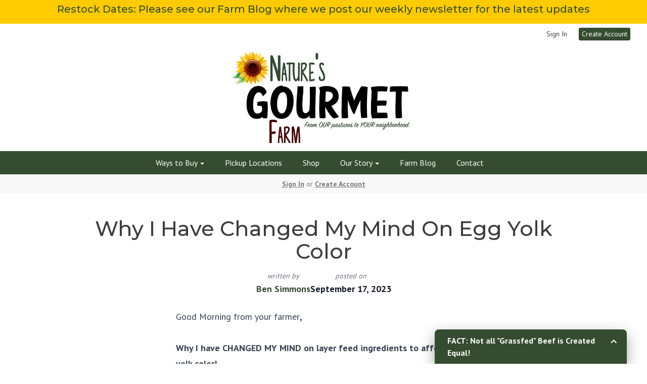

--- FILE ---
content_type: text/html; charset=UTF-8
request_url: https://naturesgourmetfarm.com/blog/why-i-have-changed-my-mind-on-egg-yolk-color
body_size: 11173
content:
<!DOCTYPE html>
<html lang="en-US">
<head>
<meta charset="utf-8">
<meta name="viewport" content="width=device-width, initial-scale=1">
<meta name="robots" content="all">

<title>Why I Have Changed My Mind On Egg Yolk Color - Nature&#039;s Gourmet Farm</title>
<meta name="description" content="Why I have CHANGED MY MIND on layer feed ingredients to affect egg yolk color!

First, how I got started on this topic. As you know, we have had record heat and lack of rain that has negatively impacted our farm - especially the chickens. And with the high night time temperatures the hens did not have any cooling down time. This drastically affected their lay rate to the point we could not fill all orders for our customers.

So, I reached out to a Regenerative Farmer Friend in MO">
<link rel="canonical" href="https://naturesgourmetfarm.com/blog/why-i-have-changed-my-mind-on-egg-yolk-color" />
<meta name="generator" content="GrazeCart">
<meta name="csrf-token" content="Wqjj7imbUgdxCFpdHXIo0pFgJU8G3rgMisCC5xsk" id="csrfToken">
<link rel="icon" type="image/png" href="https://s3.amazonaws.com/grazecart/naturesgourmetfarm/images/1539964749_5bc9ff4d8de2e.png">
    <!-- Twitter Card data -->
    <meta name="twitter:card" content="summary">
    <meta name="twitter:title" content="Why I Have Changed My Mind On Egg Yolk Color">
    <meta name="twitter:description" content="Why I have CHANGED MY MIND on layer feed ingredients to affect egg yolk color!

First, how I got started on this topic. As you know, we have had record heat and lack of rain that has negatively impacted our farm - especially the chickens. And with the high night time temperatures the hens did not have any cooling down time. This drastically affected their lay rate to the point we could not fill all orders for our customers.

So, I reached out to a Regenerative Farmer Friend in MO">
    <meta name="twitter:image" content="https://s3.amazonaws.com/grazecart/naturesgourmetfarm/images/1575557320_5de918c8ce368.jpg">

    <!-- Open Graph data -->
    <meta property="og:title" content="Why I Have Changed My Mind On Egg Yolk Color" />
    <meta property="og:type" content="article" />
    <meta property="og:url" content="https://naturesgourmetfarm.com/blog/why-i-have-changed-my-mind-on-egg-yolk-color" />
    <meta property="og:image" content="https://s3.amazonaws.com/grazecart/naturesgourmetfarm/images/1575557320_5de918c8ce368.jpg" />
    <meta property="og:description" content="Why I have CHANGED MY MIND on layer feed ingredients to affect egg yolk color!

First, how I got started on this topic. As you know, we have had record heat and lack of rain that has negatively impacted our farm - especially the chickens. And with the high night time temperatures the hens did not have any cooling down time. This drastically affected their lay rate to the point we could not fill all orders for our customers.

So, I reached out to a Regenerative Farmer Friend in MO" />
    <meta property="og:site_name" content="Nature&#039;s Gourmet Farm" />
<link rel="stylesheet" href="https://fonts.googleapis.com/css?family=Montserrat:400,500,600,700%7CPT+Sans:400,500,600,700">

<link rel="stylesheet" href="https://use.fontawesome.com/releases/v5.8.1/css/all.css" integrity="sha384-50oBUHEmvpQ+1lW4y57PTFmhCaXp0ML5d60M1M7uH2+nqUivzIebhndOJK28anvf" crossorigin="anonymous">

<link rel="stylesheet" href="/theme/theme-variables.css?id=1698446378">
<link href="/themes/default/assets/public/css/tailwind-full.css?id=71f8e45e79b44db56e91840f335e3343" rel="stylesheet">

<link rel="stylesheet" href="/themes/default/assets/public/css/theme.css?id=683737e9169e6f4489e74d42d473e821">
<link rel="stylesheet" href="/theme/theme.css?id=v1.1_1698446378">
<style>
    /* .fa-linkedin-square is outdated since fontawesome 4.7.0, but these values are stored in db
    so this class mock .fa-linkedin icon so we won't need to update records in db */
    .fa-linkedin-square:before {
        content: "\f08c";
    }
</style>



            <script>(function(d, s, id) {
    var js, fjs = d.getElementsByTagName(s)[0];
    if (d.getElementById(id)) return;
    js = d.createElement(s); js.id = id;
    js.src = "//connect.facebook.net/en_US/sdk.js#xfbml=1&version=v2.7&appId=";
    fjs.parentNode.insertBefore(js, fjs);
  }(document, 'script', 'facebook-jssdk'));</script>    



<script>
  (function(i,s,o,g,r,a,m){i['GoogleAnalyticsObject']=r;i[r]=i[r]||function(){
  (i[r].q=i[r].q||[]).push(arguments)},i[r].l=1*new Date();a=s.createElement(o),
  m=s.getElementsByTagName(o)[0];a.async=1;a.src=g;m.parentNode.insertBefore(a,m)
  })(window,document,'script','https://www.google-analytics.com/analytics.js','ga');

  ga('create', 'UA-80292428-1', 'auto');
  ga('send', 'pageview');

</script>


<script>
  (function(i,s,o,g,r,a,m){i['GoogleAnalyticsObject']=r;i[r]=i[r]||function(){
  (i[r].q=i[r].q||[]).push(arguments)},i[r].l=1*new Date();a=s.createElement(o),
  m=s.getElementsByTagName(o)[0];a.async=1;a.src=g;m.parentNode.insertBefore(a,m)
  })(window,document,'script','https://www.google-analytics.com/analytics.js','ga');

  ga('create', 'UA-83382014-1', 'auto');
  ga('require', 'displayfeatures');
  ga('send', 'pageview');

</script>
<meta name="google-site-verification" content="nfGEa2tfdTtDk6ima9WAy25FCxStZrbSchxzS__l4f4" />
<meta name="msvalidate.01" content="15C49398E39315A3824BBD11B0509A03" />

<style >[wire\:loading], [wire\:loading\.delay], [wire\:loading\.inline-block], [wire\:loading\.inline], [wire\:loading\.block], [wire\:loading\.flex], [wire\:loading\.table], [wire\:loading\.grid], [wire\:loading\.inline-flex] {display: none;}[wire\:loading\.delay\.shortest], [wire\:loading\.delay\.shorter], [wire\:loading\.delay\.short], [wire\:loading\.delay\.long], [wire\:loading\.delay\.longer], [wire\:loading\.delay\.longest] {display:none;}[wire\:offline] {display: none;}[wire\:dirty]:not(textarea):not(input):not(select) {display: none;}input:-webkit-autofill, select:-webkit-autofill, textarea:-webkit-autofill {animation-duration: 50000s;animation-name: livewireautofill;}@keyframes livewireautofill { from {} }</style>
</head>

<body
		x-data="{ sidePanelOpened: false }"
		@side-panel-opened.window="sidePanelOpened = true"
		@side-panel-closed.window="setTimeout(() => sidePanelOpened = false, 250)"
		:style="{ overflow: sidePanelOpened ? 'hidden' : 'auto' }"
>

<div id="app">
<a id="top-of-page"></a>


<!-- Start Site Header -->
	<div class="announcement_bar">
		<h4>Restock Dates:  Please see our Farm Blog where we post our weekly newsletter for the latest updates
	</div>

<div class="siteHeader siteHeader--style3">
			<div class="auxiliaryMenu__container">
			<ul class="auxiliaryMenu auxiliaryMenu--block">
							<li class="right"><a href="https://naturesgourmetfarm.com/login">Sign In</a></li>
				<li><a href="https://naturesgourmetfarm.com/register" class="btn btn-action btn-xs">Create Account</a></li>
						</ul>
		</div>
	
	<div class="siteHeader__container siteHeader__container--style3">

		<!-- Start Logo -->
		<div class="logo logo--style3">
			<div class="logo__container logo__container--style3">
									<a href="/">
						<img src="https://s3.amazonaws.com/grazecart/naturesgourmetfarm/images/1539963768_5bc9fb782525c.jpg" class="logo__img logo__img--style3" alt="Nature&#039;s Gourmet Farm Logo">
					</a>
						    </div>
		</div>
		<!-- End Logo -->

		<!-- Start Main Navigation -->
		<div class="mainNavigation mainNavigation--visibility">
			<ul class="mainNavigation__list">
				<li class="dropdown" id="menuItem_34">
            <a
                href="#"
                class="dropdown-toggle"
                data-toggle="dropdown"
                aria-expanded="false"
                data-keep-open=""
                data-menu="34"
            >
                Ways to Buy <span class="caret"></span>
            </a>
            <ul class="dropdown-menu" role="menu">
                                <li class="menu-item">
                    <a href="https://naturesgourmetfarm.com/pickup">Pickup Locations</a>
                </li>
                                <li class="menu-item">
                    <a href="https://naturesgourmetfarm.com/farm-store">Farm Store</a>
                </li>
                                <li class="menu-item">
                    <a href="https://naturesgourmetfarm.com/custom-bulk-orders">Custom Bulk Orders</a>
                </li>
                            </ul>
        </li>
                <li class="menu-item" id="menuItem_1">
            <a href="https://naturesgourmetfarm.com/locations">Pickup Locations</a>
        </li>
                <li class="menu-item" id="menuItem_3">
            <a href="https://naturesgourmetfarm.com/store">Shop</a>
        </li>
                <li class="dropdown" id="menuItem_6">
            <a
                href="#"
                class="dropdown-toggle"
                data-toggle="dropdown"
                aria-expanded="false"
                data-keep-open=""
                data-menu="6"
            >
                Our Story <span class="caret"></span>
            </a>
            <ul class="dropdown-menu" role="menu">
                                <li class="menu-item">
                    <a href="https://naturesgourmetfarm.com/our-family">Our Family</a>
                </li>
                                <li class="menu-item">
                    <a href="https://naturesgourmetfarm.com/our-principles">Our Principles</a>
                </li>
                            </ul>
        </li>
                <li class="menu-item" id="menuItem_39">
            <a href="https://naturesgourmetfarm.com/blog">Farm Blog</a>
        </li>
                <li class="menu-item" id="menuItem_4">
            <a href="https://naturesgourmetfarm.com/contact">Contact</a>
        </li>
    
			</ul>
		</div>
		<!-- End Main Navigation -->
	</div>

	<ul class="mobileNav">
			<li>
				<a href="/navigation/store"><i class="fa fa-lg fa-search"></i> Shop</a>
			</li>
			<li>
				<a href="https://naturesgourmetfarm.com/login"><i class="fa fa-lg fa-user"></i> Sign In</a>
			</li>
			<li>
				<a href="/navigation/index"><i class="fa fa-lg fa-bars"></i> Menu</a>
			</li>
		</ul>
	
	<!-- Status Bar -->
    <div class="orderStatusBar">
    					<ul class="orderStatus">
    <li class="orderStatus__container">
        <a href="/login">Sign In</a> or <a href="/register">Create Account</a>
    </li>
</ul>
			</div>
</div>
<!-- End Site Header -->

<!-- Start Site Messages -->
<!-- End Site Messages -->

<!-- Start Main Content -->
    
    <div class="tw-reset">
        <div class="tw-mx-auto tw-max-w-7xl tw-px-6 lg:tw-px-8">
            <article class="tw-py-8 blogPost" style="font-size: 18px;">

                <h1 class="tw-m-0 tw-max-w-5xl tw-mx-auto tw-text-center tw-mt-4 blogPost__heading">Why I Have Changed My Mind On Egg Yolk Color</h1>

                <div class="tw-mt-4 tw-prose tw-mx-auto ">
                    <div class="tw-flex">
                        <div class="tw-relative tw-group tw-flex tw-mx-auto tw-items-center tw-gap-x-12">
                            <div class="tw-text-center blogPost__author">
                                <p class="tw-m-0 tw-italic tw-text-sm tw-text-gray-500">written by</p>
                                <p class="tw-m-0 tw-font-semibold tw-text-gray-900">
                                    <a href="https://naturesgourmetfarm.com/blog/authors/ben-simmons" class="tw-font-semibold tw-text-theme-link-color group-hover:tw-text-theme-link-color/90 tw-no-underline">
                                                                                    Ben Simmons
                                                                            </a>
                                </p>
                            </div>
                            <div class="tw-text-center blogPost__publishedAt">
                                <p class="tw-m-0 tw-italic tw-text-sm tw-text-gray-500">posted on</p>
                                <p class="tw-m-0 tw-font-semibold tw-text-gray-900">
                                    September 17, 2023
                                </p>
                            </div>
                        </div>
                    </div>

                    <div class="tw-mt-6 [&_img]:tw-rounded-md blogPost__body">
                        <table>
 <tbody><tr>
  <td valign="top">
  <p>Good Morning from your farmer<strong>,<br>
  <br>
  Why I have CHANGED MY MIND on layer feed ingredients to affect egg yolk color!</strong><br>
  <br>
  First, how I got started on this topic. As you know, we have had record heat   and lack of rain that has negatively impacted our farm - especially the   chickens. And with the high night time temperatures the hens did not have any   cooling down time. This drastically affected their lay rate to the point we   could not fill all orders for our customers.<br>
  <br>
  So, I reached out to a Regenerative Farmer Friend in MO who has extra eggs   available and purchased a pallet. Here is a picture of his eggs<br>
  </p><img src="https://s3.amazonaws.com/grazecart/naturesgourmetfarm/images/1694989752_65077db8f3e0d.jpg" alt="FFF-Egg-Yoke.jpg" data-image="36abi0nnr08d"><p><br>
  One of the restaurants we serve commented: "These eggs are incredible.   Not sure what them chickens have been eating but I love it!"<br>
  <br>
  This led to a discussion with my friend who shared his feed formula.<br>
  <br>
  I then was curious what the price difference would be compared to our current   pellet formula. So, I shared this formula with Alyssa and had her quote this   formula. She said the price was within a penny of our current feed price.<br>
  <br>
  <strong>UNTIL NOW I WAS TOTALLY AGAINST ADDING   INGREDIENTS TO AFFECT YOLK COLOR FOR MARKETING REASONS!</strong><br>
  <br>
  My friend also stated that the marigold and paprika has been proven to   improve hen health as well as human health. And that both ingredients are all   natural and not processed or refined. He provided a thread discussion from   APPPA from Feb 2021 that helped him make his decision.<br>
  <br>
  Of course, there are many different opinions, beliefs, thoughts, etc. about   this subject from producers. Many with the same opinion as I once had.<br>
  <br>
  However, as I read through the thread from many diverse farmers there were   several comments that influenced my decision to change my layer feed formula.   Here they are:<br>
  <br>
  <strong>Dave Shields/ Pastured Life Farm</strong>
  - marigold actually passes some health benefits to the end customer being a   carotenoid it is an antioxidant and actually helps prevent certain   inflammatory disease. NOTE: Dave uses a feed similar to my MO friend.<br>
  <br>
  <strong>Jeff Mattocks/Fertrell</strong> - Oro   Glo is marigold petals that are harvested, dried and ground into a powder.   Kem Glo Red - which is what makes the orange color or darker color is   actually paprika which is a type of red pepper that is grown for the purpose   of the red pigmentation.<br>
  <br>
  Both are very natural and plant based. They are not "Artificial" or   chemical ingredients.<br>
  <br>
  The paprika is adding 490 iu of Vitamin A per gram. The same vitamin that   they would be getting from grass.<br>
  <br>
  Marigolds are also rich in carotenoids which one of the types of Vitamin A.   Neither of these vitamin A forms is enough to supply all of the chicken's   nutritional needs. But, they are adding to the total during the winter times.<br>
  <br>
  The big problem is some of the egg marketers are using yolk color to help   sell their eggs. To the point that it is forcing many of the growers I work   with to add Alfalfa, marigold, and paprika.<br>
  <br>
  My decision to change our feed formula then, is all about the health benefits   for our hens and customers. As a marketing tool - not so much. However, you   cannot overlook consumer perception that a darker yolk equals a better (more   nutritious) eggs. My MO friend said he notice a significant bump in sales   when he made this same decision. Thus - a win for all and no increase in   price.<br>
  <br>
  Lastly, I would like to share this <a href="https://t.dripemail2.com/c/eyJhbGciOiJIUzI1NiJ9.[base64].-r4s-X7moTnzgg4xCL3C3QGt-z0cRy_uTtm5PjRA36w">video</a> with you titled   "I Changed My Mind About The Carnivore Diet" by Lillie Kane (click   picture for video)<br>
  <a href="https://t.dripemail2.com/c/eyJhbGciOiJIUzI1NiJ9.[base64].cRNZwWKEdGXiF2GkpjsMwqZtLAeRlOle6tMPaP89pf4"></a><br>At Nature's Gourmet Farm, our intent is to create a community that   evolves around one of the most intrinsically important things of the   ages, and that’s the provision of sustenance. That's our passion - to raise   healthy food to nourish families and strengthen immune systems.<br><br></p>
  
  
  
  <h1>** Product   Availability Update **</h1>
<p><strong>NOTE:   Restocks are made about 6 PM on the dates indicated below!</strong><br>
  <br>
  Wednesday I sent a Special RESTOCK Notice email regarding chicken we   purchased from the same farm as the eggs. Orders from that email were 3x our   regular average. Thank you for your trust, support and confidence in our farm.<br>
  <br>
  <strong>Chicken</strong> - Restocked September 13th.   Next restock is September 27th. Will include those held over to grow (are now   a very nice cut up size) plus the larger from regularly scheduled batch.   Processing will continue for twice per month for the balance of the year<br>
  <br>
  <strong>Turkey</strong> - We have a few on pasture now   and received a batch of 25 poults July 29th. The hot & dry weather has   really affected them as over 75% died and others are not thriving. We have a   new batch of 40 that arrived this week.<br>
  <br>
  <strong>Eggs</strong> - Restock each Wednesday. We have   a sale on Medium eggs in flats - save 25%. Now $10 per flat. <br>
   <br>
  <strong>Beef</strong> - Next restock will be September   22nd. <br>
          <br>
  <strong>Pork</strong> - Next restock for fresh pork was   Sept. 13th. Cured items like bacon, ham, hocks will follow 7-10 days later<br>
  <br>
  <strong>Lamb</strong> - Next restock was   September 13th. Scheduled to process about 12 lamb in November just in time   for Christmas<br></p>
  </td>
 </tr>
</tbody></table>
                    </div>

                    <div class="tw-mt-6 blogPost__tags">
                        <div class="tw-flex tw-items-center  tw-gap-x-2 tw-text-xs">
                                                    </div>
                    </div>
                </div>


            </article>

                            <div class="tw-mt-8 tw-prose tw-mx-auto tw-w-full blogPost__comments">
                    <div id="fb-root"></div>
<div 
	class="fb-comments blogPost__comments" 
	data-href="https://naturesgourmetfarm.com/blog/why-i-have-changed-my-mind-on-egg-yolk-color" 
	data-width="100%" 
	data-numposts="5"
></div>                </div>
            
                            <div class="blogPost__recentPosts">
                    <div class="tw-bg-white tw-py-12 sm:tw-py-24">
                        <div class="tw-mx-auto tw-w-full">
                            <div class="tw-mx-auto tw-max-w-2xl tw-text-left lg:tw-text-center">
                                <h2 class="tw-text-3xl tw-font-bold tw-tracking-tight tw-text-gray-900 sm:tw-text-4xl">More from the blog</h2>
                            </div>
                            <div class="tw-mx-auto tw-mt-8 tw-grid tw-max-w-2xl tw-grid-cols-1 tw-gap-x-8 tw-gap-y-20 lg:tw-mt-16 lg:tw-mx-0 lg:tw-max-w-none lg:tw-grid-cols-3">
                                                                    <article class="tw-flex tw-flex-col tw-items-start tw-justify-between blog__gridPost">
    <div class="tw-relative tw-w-full blog__photo">
        <a href="https://naturesgourmetfarm.com/blog/see-how-our-soil-is-improving">
                            <img src="https://s3.amazonaws.com/grazecart/naturesgourmetfarm/images/1566695287_5d61df77495e5.jpg" alt="See How Our Soil IS Improving!" class="tw-aspect-[16/9] tw-w-full tw-rounded-2xl tw-bg-gray-100 tw-object-cover sm:tw-aspect-[2/1] lg:tw-aspect-[3/2]">
                        <div class="tw-absolute tw-inset-0 tw-rounded-2xl tw-ring-1 tw-ring-inset tw-ring-gray-900/10"></div>
        </a>
    </div>
    <div class="tw-mt-4 tw-flex-1 tw-flex tw-flex-col tw-w-full tw-max-w-xl">
        <div class="tw-flex-1 tw-flex tw-flex-col  tw-group tw-relative">
            <h3 class="tw-m-0 tw-mt-3 tw-text-xl tw-font-semibold tw-leading-6 blog__heading">
                <a href="https://naturesgourmetfarm.com/blog/see-how-our-soil-is-improving" class="tw-text-gray-900 hover:tw-text-gray-600 tw-no-underline">
                    <span class="tw-absolute tw-inset-0"></span>
                    See How Our Soil IS Improving!
                </a>
            </h3>
            <p class="tw-m-0 tw-flex-1 tw-mt-5 tw-line-clamp-3 tw-text-sm tw-leading-6 tw-text-gray-600 blog__summary">SEE WHAT&#039;S NEW THIS WEEK FROM YOUR FARMER

•	See How Our Soil IS Improving
•	Sale Items- Select Lamb &amp; Pork Products
•	Product Availability Update</p>
        </div>
        <div class="tw-relative tw-mt-4 tw-group tw-flex tw-items-center tw-gap-x-4 blog__author">
            <a href="https://naturesgourmetfarm.com/blog/see-how-our-soil-is-improving" class="tw-text-base tw-text-theme-link-color hover:tw-text-theme-link-color/90 tw-no-underline ">
                Read more
            </a>
        </div>
    </div>
</article>
                                                                    <article class="tw-flex tw-flex-col tw-items-start tw-justify-between blog__gridPost">
    <div class="tw-relative tw-w-full blog__photo">
        <a href="https://naturesgourmetfarm.com/blog/check-out-our-silvopasture-project-a-nature-solar-farm">
                            <img src="https://s3.amazonaws.com/grazecart/naturesgourmetfarm/images/1566695287_5d61df77495e5.jpg" alt="Check Out Our SilvoPasture Project - A Nature Solar Farm" class="tw-aspect-[16/9] tw-w-full tw-rounded-2xl tw-bg-gray-100 tw-object-cover sm:tw-aspect-[2/1] lg:tw-aspect-[3/2]">
                        <div class="tw-absolute tw-inset-0 tw-rounded-2xl tw-ring-1 tw-ring-inset tw-ring-gray-900/10"></div>
        </a>
    </div>
    <div class="tw-mt-4 tw-flex-1 tw-flex tw-flex-col tw-w-full tw-max-w-xl">
        <div class="tw-flex-1 tw-flex tw-flex-col  tw-group tw-relative">
            <h3 class="tw-m-0 tw-mt-3 tw-text-xl tw-font-semibold tw-leading-6 blog__heading">
                <a href="https://naturesgourmetfarm.com/blog/check-out-our-silvopasture-project-a-nature-solar-farm" class="tw-text-gray-900 hover:tw-text-gray-600 tw-no-underline">
                    <span class="tw-absolute tw-inset-0"></span>
                    Check Out Our SilvoPasture Project - A Nature Solar Farm
                </a>
            </h3>
            <p class="tw-m-0 tw-flex-1 tw-mt-5 tw-line-clamp-3 tw-text-sm tw-leading-6 tw-text-gray-600 blog__summary">SEE WHAT&#039;S NEW THIS WEEK FROM YOUR FARMER
•	SilvoPasture Project - A Nature Solar Farm
•	Product Availability Update</p>
        </div>
        <div class="tw-relative tw-mt-4 tw-group tw-flex tw-items-center tw-gap-x-4 blog__author">
            <a href="https://naturesgourmetfarm.com/blog/check-out-our-silvopasture-project-a-nature-solar-farm" class="tw-text-base tw-text-theme-link-color hover:tw-text-theme-link-color/90 tw-no-underline ">
                Read more
            </a>
        </div>
    </div>
</article>
                                                                    <article class="tw-flex tw-flex-col tw-items-start tw-justify-between blog__gridPost">
    <div class="tw-relative tw-w-full blog__photo">
        <a href="https://naturesgourmetfarm.com/blog/regenerative-vs-cafo-raised-beef">
                            <img src="https://s3.amazonaws.com/grazecart/naturesgourmetfarm/images/1566695287_5d61df77495e5.jpg" alt="Regenerative vs. CAFO Raised Beef" class="tw-aspect-[16/9] tw-w-full tw-rounded-2xl tw-bg-gray-100 tw-object-cover sm:tw-aspect-[2/1] lg:tw-aspect-[3/2]">
                        <div class="tw-absolute tw-inset-0 tw-rounded-2xl tw-ring-1 tw-ring-inset tw-ring-gray-900/10"></div>
        </a>
    </div>
    <div class="tw-mt-4 tw-flex-1 tw-flex tw-flex-col tw-w-full tw-max-w-xl">
        <div class="tw-flex-1 tw-flex tw-flex-col  tw-group tw-relative">
            <h3 class="tw-m-0 tw-mt-3 tw-text-xl tw-font-semibold tw-leading-6 blog__heading">
                <a href="https://naturesgourmetfarm.com/blog/regenerative-vs-cafo-raised-beef" class="tw-text-gray-900 hover:tw-text-gray-600 tw-no-underline">
                    <span class="tw-absolute tw-inset-0"></span>
                    Regenerative vs. CAFO Raised Beef
                </a>
            </h3>
            <p class="tw-m-0 tw-flex-1 tw-mt-5 tw-line-clamp-3 tw-text-sm tw-leading-6 tw-text-gray-600 blog__summary">SEE WHAT&#039;S NEW THIS WEEK FROM YOUR FARMER

Regenerative vs. CAFO Raised Beef
Product Availability Update</p>
        </div>
        <div class="tw-relative tw-mt-4 tw-group tw-flex tw-items-center tw-gap-x-4 blog__author">
            <a href="https://naturesgourmetfarm.com/blog/regenerative-vs-cafo-raised-beef" class="tw-text-base tw-text-theme-link-color hover:tw-text-theme-link-color/90 tw-no-underline ">
                Read more
            </a>
        </div>
    </div>
</article>
                                
                                                            </div>
                        </div>
                    </div>
                </div>
                    </div>
    </div>
<!-- End Main Content -->

<!-- Start Back To Top Link -->
<div class="backToTopLink__container">
	<a href="#top-of-page" class="backToTopLink__link"><i class="fa fa-caret-up"></i> Return To Top</a>
</div>
<!-- End Back To Top Link -->

<!-- Start Site Footer -->
<div class="siteFooter">
	<div class="siteFooter__container">
				<!-- Start Divider Widget --><div class="footerWidget__slot footerWidget__slot--full-width" id="footerWidget--39"><div 
    class="dividerWidget dividerWidget--39 dividerWidget--full" 
    id="dividerWidget39" 
>
<hr data-widget="39" data-element="appearance">
</div></div><!-- End Divider Widget --><!-- Start Link List Widget --><div class="footerWidget__slot footerWidget__slot--quarter-width" id="footerWidget--38"><section class="linkListWidget text-center" id="linkListWidget38">
        <ul class="linkListWidget__list linkListWidget__list--vertical">
                <li><a href="https://naturesgourmetfarm.com/store/grass-fed-beef">Buy Grass Fed Beef</a></li>
                <li><a href="https://naturesgourmetfarm.com/store/pork">Buy Pastured Pork</a></li>
                <li><a href="https://naturesgourmetfarm.com/store/chicken">Buy Pastured Chicken</a></li>
                <li><a href="https://naturesgourmetfarm.com/recipes">Recipes</a></li>
                <li><a href="https://naturesgourmetfarm.com/retail-locations">Retail Stores</a></li>
                <li><a href="https://naturesgourmetfarm.com/protocols/">Protocols</a></li>
            </ul>
</section></div><!-- End Link List Widget --><!-- Start Link List Widget --><div class="footerWidget__slot footerWidget__slot--quarter-width" id="footerWidget--70"><section class="linkListWidget text-center" id="linkListWidget70">
        <ul class="linkListWidget__list linkListWidget__list--vertical">
                <li><a href="https://naturesgourmetfarm.com/blog">Farm Blog</a></li>
                <li><a href="https://www.google.com/search?q=nature+gourmet+farm&amp;oq=nature+gourmet+farm&amp;aqs=chrome..69i57j69i60l3j0.4695j0j7&amp;sourceid=chrome&amp;ie=UTF-8#lrd=0x889ceab8c8184ffb:0xc3312d176c957e24,1,,,">Read Reviews on Google</a></li>
                <li><a href="https://www.facebook.com/pg/naturesgourmetfarm/reviews/?ref=page_internal">Read Reviews on Facebook</a></li>
                <li><a href="https://naturesgourmetfarm.com/grass-fed-beef">Grass Fed Beef Info</a></li>
                <li><a href="https://naturesgourmetfarm.com/benefits-of-grass-fed">Benefits of Grass Fed</a></li>
                <li><a href="https://naturesgourmetfarm.com/gmo-effects">GMO Effects</a></li>
            </ul>
</section></div><!-- End Link List Widget --><!-- Start Social Networks Widget --><div class="footerWidget__slot footerWidget__slot--quarter-width" id="footerWidget--29"><section class="linkListWidget text-center" id="linkListWidget29">
        <ul class="linkListWidget__list linkListWidget__list--vertical">
                	<li><a href="https://www.facebook.com/naturesgourmetfarm/"><i class="fab fa-fw fa-facebook"></i> Facebook</a></li>
            </ul>
</section></div><!-- End Social Networks Widget --><!-- Start Text Widget --><div class="footerWidget__slot footerWidget__slot--full-width" id="footerWidget--43"><section 
    class="textWidget textWidget--43 tw-reset tw-prose tw-max-w-none"
    id="textWidget43"
    data-widget="43" 
    data-element="Home"
>
    <div style="display: flex; align-items: center; justify-content: space-around; flex-wrap: wrap; max-width: 900px; margin: 0 auto;">

<figure style="flex: 1 0 33%;"><img src="https://s3.amazonaws.com/grazecart/naturesgourmetfarm/images/1539962077_5bc9f4dd6f4d2.png" alt="stripe-image-sm.png" data-image="azjvknq5c0y9"></figure>

<figure style="flex: 1 0 33%;"><img src="https://s3.amazonaws.com/grazecart/naturesgourmetfarm/images/1540489391_5bd200af15c4f.png" alt="non-gmo.png" data-image="bv7vanhflj9x"></figure>

<figure style="flex: 1 0 33%;"><span id="selection-marker-start" class="redactor-selection-marker">﻿</span><span id="selection-marker-end" class="redactor-selection-marker">﻿</span><img src="https://s3.amazonaws.com/grazecart/naturesgourmetfarm/images/1539964419_5bc9fe03e6d15.png" alt="veteran-owned-3.png" data-image="09gaqg1k2lxh"><p style="color: #FFF;"><span id="selection-marker-start" class="redactor-selection-marker">﻿</span><span id="selection-marker-end" class="redactor-selection-marker">﻿</span>Veteran&nbsp;Owned & Operated</p></figure>
</div>
</section></div><!-- End Text Widget --><!-- Start Text Widget --><div class="footerWidget__slot footerWidget__slot--half-width" id="footerWidget--42"><section 
    class="textWidget textWidget--42 tw-reset tw-prose tw-max-w-none"
    id="textWidget42"
    data-widget="42" 
    data-element="Home"
>
    <h4 style="text-align: center;">Nature's Gourmet Farm</h4>
<p style="text-align: center; color: #FFF;">367 McKenzie Road<br>
Petal, MS 39465<br>
(601) 434-9081</p>
<p style="text-align: center;"></p>
</section></div><!-- End Text Widget -->
	</div>

	<div class="text-center" style="padding: 12px;">
		<div class="text-center legal-links">
		
								<a href="https://naturesgourmetfarm.com/privacy" target="_blank">Privacy Policy</a>
			</div>
		</div>	
</div><!-- End Main Content -->


<!-- Start Accreditation Footer-->
<ul class="footerAccreditation">
<li class="accreditation" style="color: #34b393;">
    Farm website & online store provided by <a href="https://grazecart.com" rel="nofollow" title="Farm Websites & E-commerce">GrazeCart</a>
</li>
    
</ul>    <!-- End Accreditation Footer -->
<a id="bottom-of-page"></a>

<!-- Update Delivery Modal -->
<div class="modal fade" tabindex="-1" role="dialog" id="updateDeliveryOptionModal">
  <div class="modal-dialog" role="document">
    <div class="modal-content">
      <div class="modal-body">
        <button type="button" class="close" data-dismiss="modal" aria-label="Close"><span aria-hidden="true">&times;</span></button>
            <update-delivery-option
              search=""
              selected=""
              heading-text="Update your delivery preference"
            ></update-delivery-option>
                  </div>
    </div><!-- /.modal-content -->
  </div><!-- /.modal-dialog -->
</div><!-- /.modal -->
<!-- End Update Delivery Modal -->
</div>


<div wire:id="ilXTd6ZcDqFeSpCGscVi" wire:initial-data="{&quot;fingerprint&quot;:{&quot;id&quot;:&quot;ilXTd6ZcDqFeSpCGscVi&quot;,&quot;name&quot;:&quot;theme.side-panel&quot;,&quot;locale&quot;:&quot;en&quot;,&quot;path&quot;:&quot;blog\/why-i-have-changed-my-mind-on-egg-yolk-color&quot;,&quot;method&quot;:&quot;GET&quot;,&quot;v&quot;:&quot;acj&quot;},&quot;effects&quot;:{&quot;listeners&quot;:[&quot;openPanel&quot;,&quot;closePanel&quot;]},&quot;serverMemo&quot;:{&quot;children&quot;:[],&quot;errors&quot;:[],&quot;htmlHash&quot;:&quot;14103a9f&quot;,&quot;data&quot;:{&quot;open&quot;:false,&quot;title&quot;:&quot;Default Panel&quot;,&quot;component&quot;:&quot;&quot;},&quot;dataMeta&quot;:[],&quot;checksum&quot;:&quot;08ca874580cda65fcef9b592e2fa2330160ad59e4159f8b57854558513aee96e&quot;}}" class="tw-reset">
    <div
        x-data="{ open: window.Livewire.find('ilXTd6ZcDqFeSpCGscVi').entangle('open').defer }"
        x-init="$watch('open', value => $dispatch(value === true ? 'side-panel-opened' : 'side-panel-closed'))"
        @keydown.window.escape="open = false"
        x-cloak
        style="display: none;"
        x-show="open"
        aria-labelledby="slide-over-title"
        x-ref="dialog"
        aria-modal="true"
        class="tw-relative tw-z-[150]"
    >
        <div
            x-show="open"
            x-cloak
            style="display: none;"
            x-transition:enter="tw-ease-in-out tw-duration-300"
            x-transition:enter-start="tw-opacity-0"
            x-transition:enter-end="tw-opacity-100"
            x-transition:leave="tw-ease-in-out tw-duration-250"
            x-transition:leave-start="tw-opacity-100"
            x-transition:leave-end="tw-opacity-0"
            class="tw-fixed tw-inset-0 tw-bg-gray-500 tw-bg-opacity-75 tw-transition-opacity"
        ></div>

        <div class="tw-fixed tw-inset-0 tw-overflow-hidden">
            <div class="tw-absolute tw-inset-0 tw-overflow-hidden">
                <div class="tw-pointer-events-none tw-fixed tw-inset-y-0 tw-right-0 tw-flex tw-max-w-full tw-pl-10">
                    <div
                        x-show="open"
                        x-cloak
                        style="display: none;"
                        x-transition:enter="tw-transform tw-transition tw-ease-in-out tw-duration-500 sm:tw-duration-700"
                        x-transition:enter-start="tw-translate-x-full"
                        x-transition:enter-end="tw-translate-x-0"
                        x-transition:leave="tw-transform tw-transition tw-ease-in-out tw-duration-300 sm:tw-duration-500"
                        x-transition:leave-start="tw-translate-x-0"
                        x-transition:leave-end="tw-translate-x-full"
                        class="tw-pointer-events-auto tw-w-full tw-max-w-md"
                        @click.away="open = false"
                    >
                        <div class="tw-flex tw-h-full ">
                                                    </div>
                    </div>
                </div>
            </div>
        </div>
    </div>
</div>


<!-- Livewire Component wire-end:ilXTd6ZcDqFeSpCGscVi --><div wire:id="MnTYg7gzSHfaUknvt6s2" wire:initial-data="{&quot;fingerprint&quot;:{&quot;id&quot;:&quot;MnTYg7gzSHfaUknvt6s2&quot;,&quot;name&quot;:&quot;theme.modal&quot;,&quot;locale&quot;:&quot;en&quot;,&quot;path&quot;:&quot;blog\/why-i-have-changed-my-mind-on-egg-yolk-color&quot;,&quot;method&quot;:&quot;GET&quot;,&quot;v&quot;:&quot;acj&quot;},&quot;effects&quot;:{&quot;listeners&quot;:[&quot;openModal&quot;]},&quot;serverMemo&quot;:{&quot;children&quot;:[],&quot;errors&quot;:[],&quot;htmlHash&quot;:&quot;1ee3bc16&quot;,&quot;data&quot;:{&quot;open&quot;:false,&quot;title&quot;:&quot;&quot;,&quot;message&quot;:&quot;&quot;},&quot;dataMeta&quot;:[],&quot;checksum&quot;:&quot;148aa1716116e37660f5d442108ec39e61b6b69e776ed4751b8ad8d584101284&quot;}}" x-data="{ open: window.Livewire.find('MnTYg7gzSHfaUknvt6s2').entangle('open') }"
     x-init="$watch('open', value => $dispatch(value === true ? 'modal-panel-opened' : 'modal-panel-closed'))"
     x-show="open"
     x-cloak
     class="tw-reset"
     aria-labelledby="slide-over-title"
     x-ref="dialog"
     aria-modal="true"
     @click.stop=""
>
    <div class="tw-relative tw-z-[1000]" aria-labelledby="modal-title" role="dialog" aria-modal="true">
        <div x-show="open"
             x-cloak
             style="display: none;"
             x-transition:enter="tw-ease-in-out tw-duration-500"
             x-transition:enter-start="tw-opacity-0"
             x-transition:enter-end="tw-opacity-100"
             x-transition:leave="tw-ease-in-out tw-duration-500"
             x-transition:leave-start="tw-opacity-100"
             x-transition:leave-end="tw-opacity-0"

             class="tw-fixed tw-inset-0 tw-bg-gray-500 tw-bg-opacity-75 tw-transition-opacity"
        ></div>

        <div class="tw-fixed tw-inset-0 tw-z-10 tw-overflow-y-auto">
            <div class="tw-flex tw-min-h-full tw-justify-center tw-text-center tw-items-center tw-p-0">
                <div
                    x-show="open"
                    x-cloak
                    style="display: none;"
                    x-transition:enter="tw-ease-out tw-duration-300"
                    x-transition:enter-start="tw-opacity-0 tw-translate-y-0 tw-scale-95"
                    x-transition:enter-end="tw-opacity-100 tw-translate-y-0 tw-scale-100"
                    x-transition:leave="tw-ease-in tw-duration-200"
                    x-transition:leave-start="tw-opacity-100 tw-translate-y-0 tw-scale-100"
                    x-transition:leave-end="tw-opacity-0 tw-translate-y-0 tw-scale-95"
                    class="tw-relative tw-transform tw-overflow-hidden tw-rounded-lg tw-bg-white tw-px-4 tw-pt-5 tw-pb-4 tw-text-left tw-shadow-xl tw-transition-all sm:tw-my-8 sm:tw-w-full sm:tw-max-w-lg sm:tw-p-6"
                >
                    <div class="tw-absolute tw-top-0 tw-right-0 tw-hidden tw-pt-4 tw-pr-4 sm:tw-block">
                        <button type="button" @click.stop="open = false" class="tw-rounded-md tw-bg-white tw-text-gray-400 hover:tw-text-gray-500 focus:tw-outline-none focus:tw-ring-2 focus:tw-ring-theme-action-color/50 focus:tw-ring-offset-2">
                            <span class="tw-sr-only">Close</span>
                            <svg class="tw-h-6 tw-w-6" fill="none" viewBox="0 0 24 24" stroke-width="1.5" stroke="currentColor" aria-hidden="true">
                                <path stroke-linecap="round" stroke-linejoin="round" d="M6 18L18 6M6 6l12 12" />
                            </svg>
                        </button>
                    </div>
                    <div class="sm:tw-flex sm:tw-items-start">
                        <div class="tw-mx-auto tw-flex tw-h-12 tw-w-12 tw-flex-shrink-0 tw-items-center tw-justify-center tw-rounded-full tw-bg-red-100 sm:tw-mx-0 sm:tw-h-10 sm:tw-w-10">
                            <svg class="tw-h-6 tw-w-6 tw-text-red-600" fill="none" viewBox="0 0 24 24" stroke-width="1.5" stroke="currentColor" aria-hidden="true">
                                <path stroke-linecap="round" stroke-linejoin="round" d="M12 9v3.75m-9.303 3.376c-.866 1.5.217 3.374 1.948 3.374h14.71c1.73 0 2.813-1.874 1.948-3.374L13.949 3.378c-.866-1.5-3.032-1.5-3.898 0L2.697 16.126zM12 15.75h.007v.008H12v-.008z" />
                            </svg>
                        </div>
                        <div class="tw-mt-3 tw-text-center sm:tw-mt-0 sm:tw-ml-4 sm:tw-text-left">
                            <h3 class="tw-text-base tw-font-semibold tw-leading-6 tw-text-gray-900" id="modal-title"></h3>
                            <div class="tw-mt-2">
                                <p class="tw-text-sm tw-text-gray-500"></p>
                            </div>
                        </div>
                    </div>
                    <div class="tw-mt-5 sm:tw-mt-4 sm:tw-flex sm:tw-flex-row-reverse">

                        <button @click.stop="open = false" type="button" class="tw-mt-3 tw-inline-flex tw-w-full tw-justify-center tw-rounded-md tw-bg-white tw-px-3 tw-py-2 tw-text-sm tw-font-semibold tw-text-gray-900 tw-shadow-sm tw-ring-1 tw-ring-inset tw-ring-gray-300 hover:tw-bg-gray-50 sm:tw-mt-0 sm:tw-w-auto">Cancel</button>
                    </div>
                </div>
            </div>
        </div>
    </div>
</div>

<!-- Livewire Component wire-end:MnTYg7gzSHfaUknvt6s2 -->
<!-- Scripts -->
<script src="https://ajax.googleapis.com/ajax/libs/jquery/1.11.2/jquery.min.js"></script>
<script src="https://naturesgourmetfarm.com/themes/default/assets/public/js/bootstrap.min.js"></script>

<script src="https://js.stripe.com/v3/"></script>

<script src="/js/vue.min.js"></script>

<script src="/vendor/livewire/livewire.js?id=90730a3b0e7144480175" data-turbo-eval="false" data-turbolinks-eval="false" ></script><script data-turbo-eval="false" data-turbolinks-eval="false" >window.livewire = new Livewire();window.Livewire = window.livewire;window.livewire_app_url = '';window.livewire_token = 'Wqjj7imbUgdxCFpdHXIo0pFgJU8G3rgMisCC5xsk';window.deferLoadingAlpine = function (callback) {window.addEventListener('livewire:load', function () {callback();});};let started = false;window.addEventListener('alpine:initializing', function () {if (! started) {window.livewire.start();started = true;}});document.addEventListener("DOMContentLoaded", function () {if (! started) {window.livewire.start();started = true;}});</script>

<script src="https://cdn.jsdelivr.net/npm/promise-polyfill@8/dist/polyfill.min.js"></script>
<script src="https://unpkg.com/axios@1.0.0/dist/axios.min.js"></script>
<script src="/js/theme.js?id=00dccfc039f742b91203300ab74b6493"></script>
<script src="/js/update-delivery-option.js?id=761af71566f6d1f46085ef03ce5c0800"></script>
<script src="/js/popper.js?id=4db7be013953f74e154cd27a63fb5da2"></script>
<!-- Drip -->
<script type="text/javascript">
  var _dcq = _dcq || [];
  var _dcs = _dcs || {};
  _dcs.account = '9060607';

  (function() {
    var dc = document.createElement('script');
    dc.type = 'text/javascript'; dc.async = true;
    dc.src = '//tag.getdrip.com/9060607.js';
    var s = document.getElementsByTagName('script')[0];
    s.parentNode.insertBefore(dc, s);
  })();
</script>
<!-- end Drip -->



</body>
</html>



--- FILE ---
content_type: text/css; charset=UTF-8
request_url: https://naturesgourmetfarm.com/theme/theme-variables.css?id=1698446378
body_size: 1239
content:
:root {
	--display-font-family: Montserrat;
	--body-font-family: PT Sans;

	--font-size: 18px

	--logo-padding: 16px;
	--logo-height: 180px;

	--header-width: 100%;
	--header-border-position: bottom;
	--header-border-size: 0;
	--header-bg-color: 255 255 255;
	--header-border-color: 238 238 238;

	--brand-color: 53 76 48;
	--brand-color-inverted: 255 255 255;

	--background-color: 255 255 255;
	--text-color: 61 61 61;
	--link-color: 53 76 48;

	--action-color: 53 76 48;
	--action-color-inverted: 255 255 255;

	--announcement-bar-bg-color: 254 203 2;
	--announcement-bar-text-color: 53 76 48;
	--announcement-bar-link-color: 53 76 48;

	--main-navigation-bg-color: 53 76 48;
	--main-navigation-link-color: 255 255 255;
	--main-navigation-link-color-hover: 255 255 255;
	--main-navigation-link-bg-color: 53 76 48;
	--main-navigation-link-font-size: 16px;
	--main-navigation-link-alignment: center;

	--auxiliary-bg-color: transparent;
	--auxiliary-border-color: transparent;
	--auxiliary-link-color: inherit;

	--order-status-bg-color: 248 248 248;
	--order-status-color: 119 7 ;

	--store-menu-bg_color: 248 248 248;
	--store-menu-color: 119 7 ;

	--footer-bg-color: 73 1 4;
	--footer-color: 255 255 255;
	--footer-link-color: 255 255 255;
}

/*Custom Styles*/
#footerWidget--28 .btn {
    background-color: #FECB02 !important;
    border-color: #FECB02 !important;
}


--- FILE ---
content_type: text/css; charset=UTF-8
request_url: https://naturesgourmetfarm.com/theme/theme.css?id=v1.1_1698446378
body_size: 2101
content:
:root {
	--brand_color: #354c30;
	--brand_color_inverted: #ffffff;
	--background_color: #FFFFFF;
	--text_color: #3D3D3D;
	--link_color: #354c30;
}

body {
	background-color: var(--background_color);
	color: var(--text_color);
}

.h1, .h2, .h3, .h4, .h5, .h6, h1, h2, h3, h4, h5, h6, legend {
	font-family: Montserrat;
}

body, p, label, .paragraph {
	font-family: PT Sans;
	font-size: 18px;
}

a {
	color: var(--link_color);
}

a:hover {
	text-decoration: underline;
}

.brand {
	background-color: #354c30;
	color: #ffffff;
	border-color: #354c30;
}

.text-brand {
	color: #354c30;
}

.text-action {
	color: #354c30;
}

.brand-inverted {
	background-color: #ffffff;
	color: #354c30;
	border-color: #ffffff;
}

.action {
	background-color: #354c30;
	color: #ffffff;
	border-color: #354c30;
}

.action-inverted {
	background-color: #ffffff;
	color: #354c30;
	border-color: #ffffff;
}

/* SiteHeader */

.announcement_bar {
	background-color: #fecb02;
	color: #354c30;
}

.announcement_bar a {
	color: #354c30;
}

.siteHeader {
	background-color: #ffffff;
	color: #FFFFFF;
	border-bottom-style: solid;
	border-bottom-width: 0;
	border-bottom-color: #EEEEEE;
}

.siteHeader__container {
	max-width: 100%;
}

/* MainNavigation */

.mainNavigation, .mobileNav {
	background-color: #354c30;
}

.mainNavigation__list {
	text-align: center !important;
}

.siteHeader__container--style4 {
	text-align: center;
}

.mainNavigation__list > li > a {
	font-size: 16px;
}

/*Mobile Nav*/
.mobileNav > li > a {
	color: #FFFFFF;
	background-color: #354c30;
}

.mobileNav > li > a:hover {
	background-color: #0d2408;
}

.mobileNav > li > a:focus {
	background-color: #0d2408;
}

/* Custom Link Colors */
	.mainNavigation__list > li > a {
		color: #FFFFFF;
		background-color: #354c30;
	}
	.mainNavigation__list > li > a:hover {
		color: #FFFFFF;
		background-color: #fecb02;
	}

	.mobileNav > li > a {
		color: #FFFFFF;
		background-color: #354c30;
	}

	.mobileNav > li > a:hover {
		color: #FFFFFF;
		background-color: #fecb02;
	}

	.mobileNav > li > a:focus {
		color: #FFFFFF;
		background-color: #fecb02;
	}

.mainNavigation__list > li > a {
	transition: all 0.2s ease-in-out;
}

/* Auxiliary Navigation (Use this for the account menu, sign up cta, cart, etc,) */

.auxiliaryMenu--block, .auxiliaryMenu__container {
	background-color: transparent;
		border-bottom-color: transparent
	}

.auxiliaryMenu {
	max-width: 100%;
}

			.auxiliaryMenu > li > a {
				color: #3f3f3f;
				}
		.auxiliaryMenu > li > a:hover, .auxiliaryMenu > li > a:focus {
				color: #676767;
				}
	
.order__delivery_threshold_difference, .order__delivery_threshold_difference-met {
    background-color: #f8f8f8;
    color: #777;
}

/* OrderStatus */
.orderStatusBar {
	background-color: #f8f8f8;
}

.orderStatus__container {
	color: #777;
}

.orderStatus__container a {
	border-bottom-color: #ffffff;
	color: #777;
}

.orderStatus__container a:hover {
	border-bottom-color: #777;
}

.orderStatus__mobileToggle {
	color: #777;
}

.orderStatus__mobileToggle a {
	border-bottom-color: #ffffff;
	color: #777;
}

.orderStatus__mobileToggle a:hover {
	border-bottom-color: #777;
}

/* Logo */

.logo {
	color: #FFFFFF;
	font-size: 16px;
	padding: 16px;
}

.logo__img {
	max-height: 180px;
}

@media (max-width: 414px) {.logo {padding: 16px;}.logo__img {max-height: 75px;}}

.siteFooter {
	background-color: #490104;
	color: #ffffff;
}

.siteFooter .tw-prose {
	--tw-prose-headings: #ffffff;
	--tw-prose-body: #ffffff;
	--tw-prose-p: #ffffff;
	--tw-prose-a: #ffffff;
	--tw-prose-bullets: #ffffff;
}

.siteFooter h1, .siteFooter h2, .siteFooter h3, .siteFooter h4, .siteFooter h5, .siteFooter h6 {
	color: #ffffff;
}

.siteFooter a {
	--tw-prose-a: #ffffff;
	color: #ffffff;
}

.siteFooter a:hover, .siteFooter a:focus {
	color: #ebebeb;
}

.siteFooter img {
	margin-left: auto;
	margin-right: auto;
}

.backToTopLink__container {
	background-color: #5d1518;
}

.backToTopLink__container a {
	color: #ffffff;
}

/* Buttons */
.btn-brand, .btn-default, .btn-primary {
	background-color: #354c30 !important;
	border-color: #21381c !important;
	color: #ffffff !important;
}

.btn-brand-inverted {
	background-color: #ffffff;
	color: #354c30;
	border: solid 1px #354c30;
}

.btn-brand-inverted:hover {
	background-color: #354c30;
	color: #ffffff;
	border: solid 1px #354c30;
}



.btn-brand:hover, .btn-default:hover, .btn-primary:hover {
		background-color: #5d7458 !important;
	border-color: #5d7458 !important;
		color: #ffffff !important;
}

.btn-danger, .btn-action, .cta {
	background-color: #354c30 !important;
	border-color: #21381c !important;
	color: #ffffff !important;
}
.btn-danger:hover, .btn-action:hover, .cta:hover {
		background-color: #5d7458 !important;
	border-color: #5d7458 !important;
	
	color: #ffffff !important;
}

.btn-action-inverted {
	background-color: #ffffff;
	color: #354c30;
	border: solid 1px #354c30;
}

.btn-action-inverted:hover {
	background-color: #354c30;
	color: #ffffff;
	border: solid 1px #354c30;
}

.bullet, .confirmation__step-number {
	background-color: #354c30;
	color: #ffffff;
}

/* Store Menu */
.storeIndex__sideBarList--style2 {
	background-color: #f8f8f8 !important;
	border-color: #f8f8f8 !important;
	color: #777;
}

.storeSearch__input--style2 {
	border-color: #f8f8f8 !important;
}

.storeIndex__sideBarList--style2 > li > a {
	color: #777;
	border-color: #eeeeee !important;
}

.storeIndex__sideBarList--style2 > li > a:hover {
	color: #777;
	background-color: #eeeeee !important;
}

.storeSearch__button--style2 {
	color: #777;
}

.banner__protocols li:before {
    color: #354c30
}

/*Custom Styles*/
#footerWidget--28 .btn {
    background-color: #FECB02 !important;
    border-color: #FECB02 !important;
}


--- FILE ---
content_type: text/javascript; charset=utf-8
request_url: https://api.getdrip.com/client/track?url=https%3A%2F%2Fnaturesgourmetfarm.com%2Fblog%2Fwhy-i-have-changed-my-mind-on-egg-yolk-color&visitor_uuid=4fd0c3b342694085b2acf4dbab8cd714&_action=Visited%20a%20page&source=drip&drip_account_id=9060607&callback=Drip_747086692
body_size: -169
content:
Drip_747086692({ success: true, visitor_uuid: "4fd0c3b342694085b2acf4dbab8cd714", anonymous: true });

--- FILE ---
content_type: text/plain
request_url: https://www.google-analytics.com/j/collect?v=1&_v=j102&a=1775545407&t=pageview&_s=1&dl=https%3A%2F%2Fnaturesgourmetfarm.com%2Fblog%2Fwhy-i-have-changed-my-mind-on-egg-yolk-color&ul=en-us%40posix&dt=Why%20I%20Have%20Changed%20My%20Mind%20On%20Egg%20Yolk%20Color%20-%20Nature%27s%20Gourmet%20Farm&sr=1280x720&vp=1280x720&_u=IEBAAEABAAAAACAAI~&jid=1926397790&gjid=1910778581&cid=1121860470.1769476169&tid=UA-80292428-1&_gid=886871401.1769476169&_r=1&_slc=1&z=138731239
body_size: -453
content:
2,cG-KXBXKLED9E

--- FILE ---
content_type: text/javascript; charset=utf-8
request_url: https://api.getdrip.com/client/events/visit?drip_account_id=9060607&referrer=&url=https%3A%2F%2Fnaturesgourmetfarm.com%2Fblog%2Fwhy-i-have-changed-my-mind-on-egg-yolk-color&domain=naturesgourmetfarm.com&time_zone=UTC&enable_third_party_cookies=f&callback=Drip_362003442
body_size: -182
content:
Drip_362003442({ success: true, visitor_uuid: "4fd0c3b342694085b2acf4dbab8cd714" });

--- FILE ---
content_type: text/javascript; charset=utf-8
request_url: https://api.getdrip.com/client/forms/segment?drip_account_id=9060607&visitor_uuid=4fd0c3b342694085b2acf4dbab8cd714&segment_public_id=80563184&callback=Drip_855063310
body_size: -215
content:
Drip_855063310({"success":true,"form_ids":[168284]});


--- FILE ---
content_type: application/javascript
request_url: https://tag.getdrip.com/9060607.js
body_size: 1315
content:
/* e35c703250b76eb5669881c4775eaca3afd29913 / 2024-01-26 00:13:57 +0000 */

if (window._dcfg && window._dcfg.account_uid) {
  console.error(`Double Drip script detected. Account '9060607' is overwriting account '${window._dcfg.account_uid}'.`);
}

var _dcq = _dcq || [];
var _dcs = _dcs || {};
_dcs.account = '9060607';
window._dcfg = {"account_id":158647,"account_uid":9060607,"success":true,"env":"production","url":"naturesgourmetfarm.com","domain":"naturesgourmetfarm.com","enable_third_party_cookies":false,"eu_consent_check_timezone":false,"pond_id":"drip-production","campaigns":[],"forms":[{"account_id":158647,"blacklisted_urls":"","button_text":"Create Free Account","description":"Enjoy instant savings on grassfed beef, chicken, pork and eggs when you create your farm account.","headline":"Enjoy $10 off your first order from Nature's Gourmet Farm","hide_on_mobile":false,"id":165538,"is_blacklist_enabled":false,"is_whitelist_enabled":true,"is_widget_enabled":true,"public_id":924200956,"teaser":null,"submit_text":"Submitting request...","whitelisted_urls":"/recipes/ham-steak-fresh-with-mustard-cidar-glaze","blacklist":[],"whitelist":["/recipes/ham-steak-fresh-with-mustard-cidar-glaze"]},{"account_id":158647,"blacklisted_urls":"","button_text":"Sign Up","description":"Just add your email below to start receiving our emails once again.","headline":"Re-Subscribe To Nature Gourmet Farm","hide_on_mobile":false,"id":166180,"is_blacklist_enabled":false,"is_whitelist_enabled":false,"is_widget_enabled":false,"public_id":438844921,"teaser":null,"submit_text":"Submitting...","whitelisted_urls":"","blacklist":[],"whitelist":[]},{"account_id":158647,"blacklisted_urls":"","button_text":"Tell me more...","description":"Enter your email address below to learn the 3 questions you \u003cstrong\u003e\u003cem\u003e\u003cu\u003eMUST ASK your farmer or butcher\u003c/u\u003e\u003c/em\u003e\u003c/strong\u003e to ensure you\u0026#39;re truly getting the beef you paid for.","headline":"FACT: Not all \"Grassfed\" Beef is Created Equal!","hide_on_mobile":false,"id":168284,"is_blacklist_enabled":false,"is_whitelist_enabled":true,"is_widget_enabled":true,"public_id":522999940,"teaser":null,"submit_text":"Preparing...","whitelisted_urls":"https://naturesgourmetfarm.com/grass-fed-beef\nhttps://naturesgourmetfarm.com/\nhttps://naturesgourmetfarm.com/pickup\nhttps://naturesgourmetfarm.com/farm-store\nhttps://naturesgourmetfarm.com/our-family\nhttps://naturesgourmetfarm.com/our-principles\nhttps://naturesgourmetfarm.com/blog/*","blacklist":[],"whitelist":["https://naturesgourmetfarm.com/grass-fed-beef","https://naturesgourmetfarm.com/","https://naturesgourmetfarm.com/pickup","https://naturesgourmetfarm.com/farm-store","https://naturesgourmetfarm.com/our-family","https://naturesgourmetfarm.com/our-principles","https://naturesgourmetfarm.com/blog/*"]}],"goals":[],"url_triggers":[{"rule_id":233507,"trigger_type":"visited_page","action":"Visited a page","id":565012174,"properties":{"url":"https://naturesgourmetfarm.com/store/2021-bulk-pork-sale-offering","trigger_id":565012174}}],"product_triggers":[{"trigger_type":"viewed_product"}],"enable_session_tracking":false};

  (function() {
    var dc = document.createElement('script');
    dc.type = 'text/javascript'; dc.async = true;
    dc.src = 'https://d14jnfavjicsbe.cloudfront.net/client.js';
    var s = document.getElementsByTagName('script')[0];
    s.parentNode.insertBefore(dc, s);
  })();

  (function () {
    var sleeknoteScriptTag = document.createElement("script");
    sleeknoteScriptTag.type = "text/javascript";
    sleeknoteScriptTag.charset = "utf-8";
    sleeknoteScriptTag.src = ("//sleeknotecustomerscripts.sleeknote.com/86101.js");
    var s = document.getElementsByTagName('script')[0];
    s.parentNode.insertBefore(sleeknoteScriptTag, s);
  })();


--- FILE ---
content_type: text/javascript; charset=utf-8
request_url: https://api.getdrip.com/client/forms/show?drip_account_id=9060607&form_public_id=522999940&callback=Drip_545695337
body_size: 60675
content:
Drip_545695337({"success":true,"form":{"id":168284,"campaign_id":null,"teaser":null,"headline":"FACT: Not all \"Grassfed\" Beef is Created Equal!","description":"Enter your email address below to learn the 3 questions you \u003cstrong\u003e\u003cem\u003e\u003cu\u003eMUST ASK your farmer or butcher\u003c/u\u003e\u003c/em\u003e\u003c/strong\u003e to ensure you\u0026#39;re truly getting the beef you paid for.","seconds_before_popup":5,"whitelisted_urls":"https://naturesgourmetfarm.com/grass-fed-beef\nhttps://naturesgourmetfarm.com/\nhttps://naturesgourmetfarm.com/pickup\nhttps://naturesgourmetfarm.com/farm-store\nhttps://naturesgourmetfarm.com/our-family\nhttps://naturesgourmetfarm.com/our-principles\nhttps://naturesgourmetfarm.com/blog/*","blacklisted_urls":"","is_whitelist_enabled":true,"is_blacklist_enabled":false,"orientation":"bottom_right_tab","status":"active","deleted_at":null,"created_at":"2020-02-20T15:37:34.869Z","updated_at":"2021-02-26T20:02:56.086Z","days_between_popup":3.0,"days_between_popup_after_close":10.0,"account_id":158647,"show_labels":false,"send_ga_event":true,"opacity":80,"is_embeddable":false,"is_widget_enabled":true,"hide_on_mobile":false,"button_text":"Tell me more...","confirmation_heading":"","confirmation_text":"","show_branding":null,"public_id":522999940,"primary_color_hex":"#354c30","secondary_color_hex":"#354c30","body_font_size":16,"email_label":"Email Address","submit_text":"Preparing...","name":"Home Page Lead Magnet","redirect_after_submission":true,"post_submission_url":"https://naturesgourmetfarm.com/confirmation","confirmation_email_id":168286,"double_optin":false,"post_confirmation_url":"","show_on_time":false,"show_on_trigger":true,"show_at_percent":50,"show_at_anchor":"","email_sort_order":0,"trigger_type":"time_delay","exit_intent_sensitivity":100,"exit_intent_open_delay":0,"send_post_confirmation_data":false,"send_post_submission_data":true,"image":null,"image_position":"right","skip_confirmation_if_active":false,"enable_recaptcha":false,"design":"simple","exit_intent_time_limit":null,"automation_tag":"","shown_segment_id":null,"hidden_segment_id":494397,"hide_from_segment":true,"show_to_segment":false,"media_url":null,"hide_fields":null,"show_cta":null,"category":"tab","css":"\u003cstyle type=\"text/css\" media=\"screen\"\u003e\n  /* === Form-Specific Styles === */\n  /* stylelint-disable */\n\n  #drip-168284 {\n  }\n\n  #drip-168284 .drip-header {\n    background-color: #354c30 !important;\n  }\n\n  #drip-168284 .drip-content h3 {\n    color: #354c30 !important;\n    font-size: 26px !important;\n  }\n\n  #drip-168284 .drip-submit-button {\n    background-color: #354c30 !important;\n    font-size: 17px !important;\n  }\n\n  #drip-168284 .drip-submit-button:hover {\n    background-color: #32482e !important;\n  }\n\n  #drip-168284 .drip-submit-button:active {\n    background-color: #30442b !important;\n  }\n\n  #drip-168284 .drip-submit-button:disabled {\n    background-color: #9aa698 !important;\n  }\n\n  #drip-168284 dl dt,\n  #drip-168284 .drip-content .drip-description,\n  #drip-168284 .drip-errors {\n    font-size: 16px !important;\n  }\n\n  #drip-168284 .drip-text-field,\n  #drip-168284 .drip-radio-buttons,\n  #drip-168284 .drip-dropdown-select {\n    font-size: 16px !important;\n  }\n\n  /* === Reset styles === */\n\n  .drip-tab h1,\n  .drip-tab h2,\n  .drip-tab h3,\n  .drip-tab dl,\n  .drip-tab dt,\n  .drip-tab dd,\n  .drip-tab p,\n  .drip-tab a,\n  .drip-tab .drip-text-field,\n  .drip-tab .drip-radio-buttons,\n  .drip-tab .drip-text-field:focus,\n  .drip-tab .drip-submit-button {\n    margin: 0;\n    padding: 0;\n    border: 0;\n    font-size: 100%;\n    font: inherit;\n    vertical-align: baseline;\n    float: none;\n    width: auto;\n    background-image: none;\n    letter-spacing: 0;\n    -webkit-box-shadow: none;\n       -moz-box-shadow: none;\n            box-shadow: none;\n    -webkit-text-shadow: none !important;\n       -moz-text-shadow: none !important;\n            text-shadow: none !important;\n  }\n\n  .drip-tab a {\n    text-decoration: none;\n    color: #354c30 !important;\n  }\n\n  .drip-tab :focus {\n    outline: 0;\n  }\n\n  /* === Clearfix === */\n\n  .drip-clearfix:after {\n    visibility: hidden;\n    display: block;\n    font-size: 0;\n    content: \" \";\n    clear: both;\n    height: 0;\n  }\n  * html .drip-clearfix             { zoom: 1; } /* IE6 */\n  *:first-child+html .drip-clearfix { zoom: 1; } /* IE7 */\n\n  /* === Main Container === */\n\n  .drip-tab-container * {\n    box-sizing: content-box;\n  }\n\n  /* === Content === */\n\n  .drip-tab .drip-content {\n    margin: 0;\n    padding: 0;\n    width: 380px;\n    position: fixed;\n    font-size: 100%;\n    font: inherit;\n    z-index: 10000;\n    color: #333;\n    vertical-align: baseline;\n    text-align: left;\n    background-color: #ffffff;\n    -webkit-box-shadow: 0px 10px 28px rgba(0,0,0,0.36);\n       -moz-box-shadow: 0px 10px 28px rgba(0,0,0,0.36);\n            box-shadow: 0px 10px 28px rgba(0,0,0,0.36);\n  }\n\n  .drip-tab.bottom .drip-content {\n    bottom: -800px;\n    -webkit-border-radius: 8px 8px 0 0;\n       -moz-border-radius: 8px 8px 0 0;\n            border-radius: 8px 8px 0 0;\n    -webkit-transition: bottom 200ms ease-in;\n       -moz-transition: bottom 200ms ease-in;\n         -o-transition: bottom 200ms ease-in;\n            transition: bottom 200ms ease-in;\n  }\n\n  .drip-tab.bottom.left .drip-content {\n    left: 40px;\n  }\n\n  .drip-tab.bottom.right .drip-content {\n    right: 40px;\n  }\n\n  .drip-tab.side-image .drip-content {\n    width: 650px;\n  }\n\n  .drip-tab.side .drip-content {\n    top: 10%;\n  }\n\n  .drip-tab.side.right .drip-content {\n    right: -675px;\n    -webkit-border-radius: 8px 0 0 8px;\n       -moz-border-radius: 8px 0 0 8px;\n            border-radius: 8px 0 0 8px;\n    -webkit-transition: right 200ms ease-in;\n       -moz-transition: right 200ms ease-in;\n         -o-transition: right 200ms ease-in;\n            transition: right 200ms ease-in;\n  }\n\n  .drip-tab.side.left .drip-content {\n    left: -675px;\n    -webkit-border-radius: 0 8px 8px 0;\n       -moz-border-radius: 0 8px 8px 0;\n            border-radius: 0 8px 8px 0;\n    -webkit-transition: left 200ms ease-in;\n       -moz-transition: left 200ms ease-in;\n         -o-transition: left 200ms ease-in;\n            transition: left 200ms ease-in;\n  }\n\n  .drip-tab.mobile .drip-content {\n    width: 100% !important;\n    bottom: -800px;\n    left: 0;\n    -webkit-border-radius: 0;\n       -moz-border-radius: 0;\n            border-radius: 0;\n    -webkit-transition: bottom 200ms ease-in;\n       -moz-transition: bottom 200ms ease-in;\n         -o-transition: bottom 200ms ease-in;\n            transition: bottom 200ms ease-in;\n  }\n\n  .drip-tab.drip-scrollable .drip-content {\n    overflow-y: scroll;\n  }\n\n  /* === Header === */\n\n  .drip-tab .drip-header {\n    margin: 0;\n    padding: 0;\n    position: fixed;\n    font-size: 100%;\n    font: inherit;\n    z-index: 10000;\n    color: #333;\n    vertical-align: baseline;\n    text-align: left;\n    -webkit-border-radius: 8px 8px 0 0;\n       -moz-border-radius: 8px 8px 0 0;\n            border-radius: 8px 8px 0 0;\n    -webkit-box-shadow: 0px 10px 28px rgba(0,0,0,0.36);\n       -moz-box-shadow: 0px 10px 28px rgba(0,0,0,0.36);\n            box-shadow: 0px 10px 28px rgba(0,0,0,0.36);\n  }\n\n  .drip-tab.bottom .drip-header {\n    width: 380px;\n    bottom: 0;\n    -webkit-transition: bottom 200ms ease-in;\n       -moz-transition: bottom 200ms ease-in;\n         -o-transition: bottom 200ms ease-in;\n            transition: bottom 200ms ease-in;\n  }\n\n  .drip-tab.bottom .drip-header.drip-hidden {\n    bottom: -800px;\n  }\n\n  .drip-tab.bottom.left .drip-header {\n    left: 40px;\n  }\n\n  .drip-tab.bottom.right .drip-header {\n    right: 40px;\n  }\n\n  .drip-tab.bottom.image-left .drip-header,\n  .drip-tab.bottom.image-right .drip-header {\n    width: 510px;\n  }\n\n  .drip-tab.side .drip-header {\n    width: 340px;\n    top: 10%;\n  }\n\n  .drip-tab.side.right .drip-header {\n    right: -100px;\n    -webkit-transition: right 400ms ease-in;\n       -moz-transition: right 400ms ease-in;\n         -o-transition: right 400ms ease-in;\n            transition: right 400ms ease-in;\n    -webkit-transform: rotate(-90deg) !important;\n       -moz-transform: rotate(-90deg) !important;\n        -ms-transform: rotate(-90deg) !important;\n         -o-transform: rotate(-90deg) !important;\n            transform: rotate(-90deg) !important;\n    -webkit-transform-origin: right center;\n       -moz-transform-origin: right center;\n         -o-transform-origin: right center;\n            transform-origin: right center;\n  }\n\n  .drip-tab.side.right .drip-header.drip-hidden {\n    right: -100px;\n  }\n\n  .drip-tab.side.left .drip-header {\n    left: -100px;\n    -webkit-transition: left 400ms ease-in;\n       -moz-transition: left 400ms ease-in;\n         -o-transition: left 400ms ease-in;\n            transition: left 400ms ease-in;\n    -webkit-transform: rotate(90deg) !important;\n       -moz-transform: rotate(90deg) !important;\n        -ms-transform: rotate(90deg) !important;\n         -o-transform: rotate(90deg) !important;\n            transform: rotate(90deg) !important;\n    -webkit-transform-origin: left center;\n       -moz-transform-origin: left center;\n         -o-transform-origin: left center;\n            transform-origin: left center;\n  }\n\n  .drip-tab.side.left .drip-header.drip-hidden {\n    left: -100px;\n  }\n\n  .drip-tab.mobile .drip-header {\n    width: 100% !important;\n    bottom: 0;\n    left: 0;\n    -webkit-border-radius: 0;\n       -moz-border-radius: 0;\n            border-radius: 0;\n    -webkit-transition: bottom 200ms ease-in;\n       -moz-transition: bottom 200ms ease-in;\n         -o-transition: bottom 200ms ease-in;\n            transition: bottom 200ms ease-in;\n  }\n\n  .drip-tab.mobile .drip-header.drip-hidden {\n    bottom: -300px;\n  }\n\n  /* === Header Toggle === */\n\n  .drip-tab .drip-toggle {\n    display: block;\n    text-decoration: none;\n    padding: 10px 50px 10px 25px; /* extra padding for the arrow */\n  }\n\n  /* === Teaser === */\n\n  .drip-tab .drip-header h2 {\n    display: block;\n    margin: 0 !important;\n    padding: 0 !important;\n    border: 0 !important;\n    font-size: 16px !important;\n    line-height: 1.5 !important;\n    font-weight: bold !important;\n    text-align: left !important;\n    color: #fff !important;\n    clear: none !important;\n    letter-spacing: 0 !important;\n    width: auto !important;\n  }\n\n  /* === Arrows === */\n\n  .drip-tab .drip-header span.drip-arrow {\n    display: block;\n    position: absolute;\n    margin: 0;\n    padding: 0;\n    width: 0;\n    height: 0;\n    line-height: 0;\n    top: 20px;\n    right: 32px;\n  }\n\n  /* === Panel === */\n\n  .drip-tab .drip-content \u003e div.drip-panel {\n    padding: 25px;\n    background-color: #fff;\n    -webkit-border-radius: 6px;\n       -moz-border-radius: 6px;\n            border-radius: 6px;\n  }\n\n  .drip-tab.bottom .drip-content \u003e div.drip-panel {\n    -webkit-border-radius: 6px 6px 0 0;\n       -moz-border-radius: 6px 6px 0 0;\n            border-radius: 6px 6px 0 0;\n  }\n\n  .drip-tab.side.left .drip-content \u003e div.drip-panel {\n    -webkit-border-radius: 0 6px 6px 0;\n       -moz-border-radius: 0 6px 6px 0;\n            border-radius: 0 6px 6px 0;\n  }\n\n  .drip-tab.side.right .drip-content \u003e div.drip-panel  {\n    -webkit-border-radius: 6px 0 0 6px;\n       -moz-border-radius: 6px 0 0 6px;\n            border-radius: 6px 0 0 6px;\n  }\n\n  /* === Content Sections === */\n\n  .drip-tab.side-image .drip-form-aside {\n    width: 245px;\n    text-align: center;\n  }\n\n  .drip-tab.image-left .drip-form-main {\n    margin-left: 270px;\n  }\n\n  .drip-tab.image-right .drip-form-main {\n    margin-right: 270px;\n  }\n\n  .drip-tab.image-left .drip-form-aside {\n    float: left;\n  }\n\n  .drip-tab.image-right .drip-form-aside {\n    float: right;\n  }\n\n  @media screen and (max-width: 650px) {\n    .drip-tab.side-image .drip-content {\n      width: 380px;\n    }\n\n    .drip-tab.side-image .drip-form-main {\n      margin-left: 0;\n      margin-right: 0;\n    }\n\n    .drip-tab.side-image .drip-form-aside {\n      display: none;\n    }\n  }\n\n  /* === Content Headings \u0026 Paragraphs === */\n\n  .drip-tab .drip-content h3 {\n    display: block;\n    margin: 0 20px 0 0 !important;\n    padding: 0 0 15px 0 !important;\n    line-height: 1.4 !important;\n    font-weight: bold !important;\n    text-align: left !important;\n    color: #4477bd !important;\n    clear: none !important;\n  }\n\n  .drip-tab .drip-content .drip-description {\n    margin: 0;\n    padding: 0 0 20px 0;\n    line-height: 1.4;\n    text-align: left;\n    color: #4F5362;\n  }\n\n  .drip-tab .drip-content .drip-post-submission {\n    padding: 0;\n  }\n\n  .drip-tab .drip-content .drip-description a {\n    text-decoration: underline;\n  }\n\n  .drip-tab .drip-content .drip-description em {\n    font-style: italic;\n  }\n\n  .drip-tab .drip-content .drip-description ul,\n  .drip-tab .drip-content .drip-description ol {\n    list-style-position: outside;\n    margin: 8px 0 8px 30px;\n  }\n\n  .drip-tab .drip-content .drip-description ul li\n  .drip-tab .drip-content .drip-description ol li {\n    padding: 0;\n  }\n\n  .drip-tab .drip-content .drip-image-center-helper {\n    display: inline-block;\n    height: 100%;\n    vertical-align: middle;\n  }\n\n  .drip-tab .drip-content img.drip-image {\n    max-width: 245px;\n    vertical-align: middle;\n  }\n\n  .drip-tab .drip-content a.drip-close {\n    position: absolute;\n    right: 25px;\n    top: 25px;\n  }\n\n  .drip-tab .drip-content a.drip-close:hover {\n    cursor: pointer;\n  }\n\n  /* === Content Subscribe Form === */\n\n  .drip-tab form {\n    margin: 0 !important;\n    padding: 0 !important;\n  }\n\n  .drip-tab dl {\n    display: block;\n    margin: 0;\n    padding: 0 0 5px 0;\n  }\n\n  .drip-tab dl dt {\n    display: block;\n    padding: 0 0 5px 0;\n    font-weight: bold;\n    color: #4F5362;\n  }\n\n  .drip-tab dl.no-labels dt.label-for-type-text,\n  .drip-tab dl.no-labels dt.label-for-type-dropdown,\n  .drip-tab dl.no-labels dt.label-for-type-email {\n    display: none;\n  }\n\n  .drip-tab dl dd {\n    display: block;\n    padding: 0 0 8px 0;\n  }\n\n  .drip-tab .drip-text-field {\n    margin: 0 !important;\n    height: 40px !important;\n    width: 100% !important;\n    color: #4F5362 !important;\n    background-color: #fff !important;\n    border: 1px solid #A8ACB9 !important;\n    -webkit-border-radius: 3px !important;\n       -moz-border-radius: 3px !important;\n            border-radius: 3px !important;\n    -webkit-box-sizing: border-box !important;\n       -moz-box-sizing: border-box !important;\n        -ms-box-sizing: border-box !important;\n            box-sizing: border-box !important;\n    background-image: none !important;\n    min-width: 0 !important;\n    min-height: 0 !important;\n  }\n\n  .drip-tab .drip-text-field,\n  .drip-tab .drip-dropdown-select select {\n    padding: 10px 12px !important;\n  }\n\n  .drip-tab .drip-text-field::-webkit-input-placeholder { /* WebKit browsers */\n    color: #A8ACB9 !important;\n  }\n  .drip-tab .drip-text-field:-moz-placeholder { /* Mozilla Firefox 4 to 18 */\n    color: #A8ACB9 !important;\n  }\n  .drip-tab .drip-text-field::-moz-placeholder { /* Mozilla Firefox 19+ */\n    color: #A8ACB9 !important;\n  }\n  .drip-tab .drip-text-field:-ms-input-placeholder { /* Internet Explorer 10+ */\n    color: #A8ACB9 !important;\n  }\n\n  .drip-tab .drip-text-field:focus {\n    border-color: #9398a9 !important;\n    outline: 0;\n    background-image: none;\n    background-color: #fff !important;\n  }\n\n  .drip-tab.mobile .drip-text-field {\n    font-size: 16px;\n  }\n\n  .drip-tab .drip-errors:not(:empty) {\n    padding: 5px 0 0 0;\n    font-weight: normal;\n    color: red;\n  }\n\n  /* RADIOS */\n\n  .drip-tab .drip-radio-buttons,\n  .drip-tab .drip-radio-buttons * {\n    box-sizing: border-box;\n  }\n  .drip-tab .drip-radio-buttons h4 {\n    font-family: inherit;\n    font-weight: bold;\n    font-size: 19px;\n    margin: 0 0 3px;\n    padding: 0;\n  }\n\n  .drip-tab .drip-radio-button {\n    width: 100%;\n    display: block;\n    position: relative;\n    margin-bottom: 6px;\n  }\n\n  .drip-tab .drip-radio-button input[type=\"radio\"] {\n    height: 0;\n    width: 0;\n    opacity: 0;\n    position: absolute;\n    top: 0;\n    left: 0;\n    display: inline-block;\n    border: none;\n    padding: 0;\n    margin: 0;\n  }\n\n  .drip-tab .drip-radio-button label {\n    font-size: 19px;\n    padding-left: 30px;\n    color: #262626;\n    white-space: normal;\n    word-break: normal;\n    cursor: pointer;\n  }\n\n  .drip-tab .drip-radio-button label:before {\n    content: \"\";\n    display: block;\n    background: #f5f5f5;\n    width: 18px;\n    height: 18px;\n    position: absolute;\n    top: 50%;\n    left: 0;\n    transform: translateY(-50%);\n    border-radius: 9px;\n    border: 1px solid #cccccc;\n    box-sizing: border-box;\n    padding: 1px;\n    transition: background 300ms ease-out, border-color 300ms, border-width 300ms ease-in;\n  }\n  .drip-tab .drip-radio-button label:hover:before {\n    border-color: #354c30;\n  }\n\n  .drip-tab .drip-radio-button input[type=\"radio\"]:checked ~ label:before {\n    background-color: #ffffff;\n    border: 5px solid #354c30;\n  }\n\n  /* DROPDOWNS */\n\n  /* stylelint-disable */\n\n.drip-tab .drip-dropdown-select h4 {\n  font-family: inherit;\n  font-weight: bold;\n  font-size: 19px;\n  margin: 0 0 3px;\n  padding: 0;\n}\n\n.drip-tab .drip-dropdown-select select {\n  display: block;\n  box-shadow: none;\n  position: relative;\n  border: 1px solid #A8ACB9;\n  outline: none;\n  border-radius: 3px;\n  line-height: inherit;\n  font-family: inherit;\n  color: #262626;\n  transition: border-color 300ms;\n  width: 100%;\n  max-width: 100%; /* useful when width is set to anything other than 100% */\n  box-sizing: border-box;\n\n  -moz-appearance: none;\n  -webkit-appearance: none;\n  appearance: none;\n  background-color: #fff;\n  /* note: bg image below uses 2 urls. The first is an svg data uri for the arrow\n    icon, and the second is the gradient. for the icon, if you want to change the\n    color, be sure to use `%23` instead of `#`, since it's a url. You can also\n    swap in a different svg icon or an external image reference\n  */\n  background-image: url('data:image/svg+xml;charset=US-ASCII,%3Csvg%20xmlns%3D%22http%3A%2F%2Fwww.w3.org%2F2000%2Fsvg%22%20width%3D%22292.4%22%20height%3D%22292.4%22%3E%3Cpath%20fill%3D%22%23262626%22%20d%3D%22M287%2069.4a17.6%2017.6%200%200%200-13-5.4H18.4c-5%200-9.3%201.8-12.9%205.4A17.6%2017.6%200%200%200%200%2082.2c0%205%201.8%209.3%205.4%2012.9l128%20127.9c3.6%203.6%207.8%205.4%2012.8%205.4s9.2-1.8%2012.8-5.4L287%2095c3.5-3.5%205.4-7.8%205.4-12.8%200-5-1.9-9.2-5.5-12.8z%22%2F%3E%3C%2Fsvg%3E'),\n    linear-gradient(to bottom, #ffffff 0%, #ffffff 100%);\n  background-repeat: no-repeat, repeat;\n  /* arrow icon position (1em from the right, 50% vertical) , then gradient position*/\n  background-position: right 12px top 50%, 0 0;\n  /* icon size, then gradient */\n  background-size: 12px auto, 100%;\n}\n\n/* Hide arrow icon in IE browsers */\n.drip-tab .drip-dropdown-select select::-ms-expand {\n  display: none;\n}\n\n/* Hover style */\n.drip-tab .drip-dropdown-select select:hover {\n  border-color: #888;\n}\n\n/* Focus style */\n.drip-tab .drip-dropdown-select select:focus {\n  border-color: #A8ACB9;\n  /* It'd be nice to use -webkit-focus-ring-color here but it doesn't work on box-shadow */\n  /* box-shadow: 0 0 1px 3px rgba(59, 153, 252, .7);\n  box-shadow: 0 0 0 3px -moz-mac-focusring;\n  color: #222; */\n  outline: none;\n}\n\n/* Set options to normal weight */\n.drip-tab .drip-dropdown-select select option {\n  font-weight:normal;\n}\n\n/* Support for rtl text, explicit support for Arabic and Hebrew */\n*[dir=\"rtl\"] .drip-tab .drip-dropdown-select select,\n:root:lang(ar) .drip-tab .drip-dropdown-select select,\n:root:lang(iw) .drip-tab .drip-dropdown-select select {\n  background-position: left 12px top 50%, 0 0;\n  padding: .6em .8em .5em 1.4em;\n}\n\n/* Disabled styles */\n.drip-tab .drip-dropdown-select select:disabled,\n.drip-tab .drip-dropdown-select select[aria-disabled=true] {\n  color: graytext;\n  background-image: url('data:image/svg+xml;charset=US-ASCII,%3Csvg%20xmlns%3D%22http%3A%2F%2Fwww.w3.org%2F2000%2Fsvg%22%20width%3D%22292.4%22%20height%3D%22292.4%22%3E%3Cpath%20fill%3D%22graytext%22%20d%3D%22M287%2069.4a17.6%2017.6%200%200%200-13-5.4H18.4c-5%200-9.3%201.8-12.9%205.4A17.6%2017.6%200%200%200%200%2082.2c0%205%201.8%209.3%205.4%2012.9l128%20127.9c3.6%203.6%207.8%205.4%2012.8%205.4s9.2-1.8%2012.8-5.4L287%2095c3.5-3.5%205.4-7.8%205.4-12.8%200-5-1.9-9.2-5.5-12.8z%22%2F%3E%3C%2Fsvg%3E'),\n    linear-gradient(to bottom, #ffffff 0%,#e5e5e5 100%);\n}\n.drip-tab .drip-dropdown-select select:disabled:hover,\n.drip-tab .drip-dropdown-select select[aria-disabled=true] {\n  border-color: #aaa;\n}\n\n/* stylelint-enable */\n\n\n  /* SUBMIT BUTTON */\n\n  .drip-tab .drip-submit-button {\n    padding: 6px 26px !important;\n    color: #ffffff !important;\n    font-weight: bold !important;\n    line-height: 1.6 !important;\n    border: 0 !important;\n    -webkit-border-radius: 3px !important;\n       -moz-border-radius: 3px !important;\n            border-radius: 3px !important;\n    cursor: pointer !important;\n    background-image: none !important;\n    min-width: 0 !important;\n    min-height: 0 !important;\n    height: auto;\n    transition: background 0.2s ease !important;\n  }\n\n  .drip-tab .drip-submit-button:hover {\n    background-image: none !important;\n  }\n\n  .drip-tab .drip-submit-button:active {\n    background-image: none !important;\n  }\n\n  /* checkbox */\n\n  .drip-tab input,\n  .drip-tab textarea {\n    box-sizing: border-box;\n    display: block;\n    box-shadow: none;\n    position: relative;\n    border: 1px solid #cccccc;\n    outline: none;\n    border-radius: 3px;\n    font: inherit;\n    color: #262626;\n    padding: 12px 18px;\n    transition: border-color 300ms;\n    width: 100%;\n    -moz-appearance: none;\n    -webkit-appearance: none;\n    appearance: none;\n  }\n\n  .drip-tab .zenput--checkbox.hidden {\n    margin-bottom: -8px;\n    display: none;\n  }\n\n  .drip-tab .zenput--checkbox input[type=\"checkbox\"] {\n    height: 0;\n    width: 0;\n    opacity: 0;\n    position: absolute;\n    top: 0;\n    left: 0;\n  }\n\n  .drip-tab .zenput--checkbox input[type=\"checkbox\"] ~ .zenput__checkbox-label {\n    font: inherit;\n    font-size: 16px;\n    line-height: 30px;\n    color: #262626;\n    cursor: pointer;\n    white-space: normal;\n    word-break: normal;\n    display: block;\n    padding-left: 36px;\n    position: relative;\n    transition: color 300ms;\n  }\n\n  .drip-tab .zenput--checkbox input[type=\"checkbox\"]~ .zenput__checkbox-label .zenput__checkbox-label__icon {\n    content: \"\";\n    display: block;\n    background: #f5f5f5;\n    width: 24px;\n    height: 24px;\n    position: absolute;\n    top: 3px;\n    left: 0;\n    border-radius: 3px;\n    border: 1px solid #cccccc;\n    box-sizing: border-box;\n    padding: 3px;\n    transition: background 300ms ease-out, border-color 300ms;\n  }\n\n  .drip-tab .zenput--checkbox input[type=\"checkbox\"] ~ .zenput__checkbox-label .zenput__checkbox-label__icon svg {\n    opacity: 0;\n    width: 16px;\n    display: block;\n    fill: #cccccc;\n    transition: opacity 300ms ease-out;\n  }\n\n  .drip-tab .zenput--checkbox input[type=\"checkbox\"]:checked ~ .zenput__checkbox-label {\n    color: #333 !important;\n  }\n  .drip-tab .zenput--checkbox input[type=\"checkbox\"]:checked ~ .zenput__checkbox-label .zenput__checkbox-label__icon {\n    background-color: #ffffff;\n    border-color: #a8acb9;\n  }\n  .drip-tab .zenput--checkbox input[type=\"checkbox\"]:checked ~ .zenput__checkbox-label .zenput__checkbox-label__icon svg {\n    fill: #354c30 !important;\n    opacity: 1;\n  }\n\n  /* hover state */\n\n  .drip-tab .zenput--checkbox input:not([disabled]):not(:checked) ~ .zenput__checkbox-label:hover {\n    color: #262626;\n  }\n\n  .drip-tab .zenput--checkbox input:not([disabled]):not(:checked) ~ .zenput__checkbox-label:hover  .zenput__checkbox-label__icon {\n    border-color: var(--gray-9);\n  }\n\n  .drip-tab .zenput--checkbox input:not([disabled]):not(:checked) ~ .zenput__checkbox-label:hover  .zenput__checkbox-label__icon svg {\n    opacity: 1;\n  }\n\n  /* active state */\n\n  .drip-tab .zenput--checkbox input:not([disabled]) ~ .zenput__checkbox-label:active {\n    color: #f224f2;\n  }\n\n  /* focus state */\n\n  .drip-tab .zenput--checkbox input:not([disabled]) ~ .zenput__checkbox-label:focus .zenput__checkbox-label__icon,\n  .drip-tab .zenput--checkbox input:not([disabled]):focus ~ .zenput__checkbox-label .zenput__checkbox-label__icon {\n    border-color: #262626;\n  }\n\n  /* telephone input */\n  /* stylelint-disable */\n\n.drip-tab .iti + .zenput--checkbox {\n  margin-top: 10px;\n}\n\n.drip-tab .iti {\n  position: relative;\n  display: block;\n}\n\n.drip-tab .iti * {\n  box-sizing: border-box;\n  -moz-box-sizing: border-box;\n}\n\n.drip-tab .iti__hide {\n  display: none;\n}\n\n.drip-tab .iti__v-hide {\n  visibility: hidden;\n}\n\n.drip-tab .iti input,\n.drip-tab .iti input[type=text],\n.drip-tab .iti input[type=tel] {\n  position: relative;\n  z-index: 0;\n  width: 100%;\n  padding: 0 0 0 36px;\n  margin: 0 !important;\n}\n\n  .drip-tab .iti input,\n  .drip-tab .iti input[type=text],\n  .drip-tab .iti input[type=tel] {\n    height: 42px;\n    border: 1px solid #A8ACB9 !important;\n    border-radius: 3px !important;\n  }\n\n.drip-tab .iti__flag-container {\n  position: absolute;\n  top: 0;\n  bottom: 0;\n  right: 0;\n  padding: 1px;\n}\n\n.drip-tab .iti__selected-flag {\n  z-index: 1;\n  position: relative;\n  display: flex;\n  align-items: center;\n  height: 100%;\n  padding: 0 6px 0 8px;\n}\n\n.drip-tab .iti__arrow {\n  margin-left: 6px;\n  width: 0;\n  height: 0;\n  border-left: 3px solid transparent;\n  border-right: 3px solid transparent;\n  border-top: 4px solid #555;\n}\n\n.drip-tab .iti__arrow--up {\n  border-top: none;\n  border-bottom: 4px solid #555;\n}\n\n.drip-tab .iti__country-list {\n  position: absolute;\n  z-index: 2;\n  list-style: none;\n  text-align: left;\n  padding: 0;\n  margin: 0 0 0 -1px;\n  box-shadow: 1px 1px 4px rgba(0, 0, 0, 0.2);\n  background-color: white;\n  border: 1px solid #CCC;\n  white-space: nowrap;\n  max-height: 200px;\n  width: 320px;\n  overflow-y: scroll;\n  overflow-x: hidden;\n  -webkit-overflow-scrolling: touch;\n}\n\n.drip-tab .iti__country-list--dropup {\n  bottom: 100%;\n  margin-bottom: -1px;\n}\n\n@media (max-width: 500px) {\n  .drip-tab .iti__country-list {\n    white-space: normal;\n  }\n}\n\n.drip-tab .iti__flag-box {\n  display: inline-block;\n  width: 20px;\n}\n\n.drip-tab .iti__divider {\n  padding-bottom: 5px;\n  margin-bottom: 5px;\n  border-bottom: 1px solid #CCC;\n}\n\n.drip-tab .iti__country {\n  padding: 5px 10px;\n  outline: none;\n}\n\n.drip-tab .iti__dial-code {\n  color: #999;\n}\n\n.drip-tab .iti__country.iti__highlight {\n  background-color: rgba(0, 0, 0, 0.05);\n}\n\n.drip-tab .iti__flag-box,\n.drip-tab .iti__country-name,\n.drip-tab .iti__dial-code {\n  vertical-align: middle;\n}\n\n.drip-tab .iti__flag-box,\n.drip-tab .iti__country-name {\n  margin-right: 6px;\n}\n\n.drip-tab .iti--allow-dropdown input,\n.drip-tab .iti--allow-dropdown input[type=text],\n.drip-tab .iti--allow-dropdown input[type=tel],\n.drip-tab .iti--separate-dial-code input,\n.drip-tab .iti--separate-dial-code input[type=text],\n.drip-tab .iti--separate-dial-code input[type=tel] {\n  padding-right: 6px;\n  padding-left: 52px;\n  margin-left: 0;\n}\n\n.drip-tab .iti--allow-dropdown .iti__flag-container,\n.drip-tab .iti--separate-dial-code .iti__flag-container {\n  right: auto;\n  left: 0;\n}\n\n.drip-tab .iti--allow-dropdown .iti__flag-container:hover {\n  cursor: pointer;\n}\n\n.drip-tab .iti--allow-dropdown .iti__flag-container:hover .iti__selected-flag {\n  background-color: rgba(0, 0, 0, 0.05);\n}\n\n.drip-tab .iti--allow-dropdown input[disabled]+.iti__flag-container:hover,\n.drip-tab .iti--allow-dropdown input[readonly]+.iti__flag-container:hover {\n  cursor: default;\n}\n\n.drip-tab .iti--allow-dropdown input[disabled]+.iti__flag-container:hover .iti__selected-flag,\n.drip-tab .iti--allow-dropdown input[readonly]+.iti__flag-container:hover .iti__selected-flag {\n  background-color: transparent;\n}\n\n.drip-tab .iti--separate-dial-code .iti__selected-flag {\n  background-color: rgba(0, 0, 0, 0.05);\n}\n\n.drip-tab .iti--separate-dial-code .iti__selected-dial-code {\n  margin-left: 6px;\n}\n\n.drip-tab .iti--container {\n  position: absolute;\n  top: -1000px;\n  left: -1000px;\n  z-index: 1060;\n  padding: 1px;\n}\n\n.drip-tab .iti--container:hover {\n  cursor: pointer;\n}\n\n.iti-mobile .drip-tab  .iti--container {\n  top: 30px;\n  bottom: 30px;\n  left: 30px;\n  right: 30px;\n  position: fixed;\n}\n\n.iti-mobile .drip-tab .iti__country-list {\n  max-height: 100%;\n  width: 100%;\n}\n\n.iti-mobile .drip-tab .iti__country {\n  padding: 10px 10px;\n  line-height: 1.5em;\n}\n\n.drip-tab .sms-subtext {\n  margin-top: .75em;\n  font-size: .75em;\n  line-height: 1.4;\n  display: inline-block;\n}\n\n.drip-tab .sms-subtext a {\n  text-decoration: underline;\n  cursor: pointer;\n}\n\n.drip-tab .iti__flag {\n  width: 20px;\n}\n\n.drip-tab .iti__flag.iti__be {\n  width: 18px;\n}\n\n.drip-tab .iti__flag.iti__ch {\n  width: 15px;\n}\n\n.drip-tab .iti__flag.iti__mc {\n  width: 19px;\n}\n\n.drip-tab .iti__flag.iti__ne {\n  width: 18px;\n}\n\n.drip-tab .iti__flag.iti__np {\n  width: 13px;\n}\n\n.drip-tab .iti__flag.iti__va {\n  width: 15px;\n}\n\n@media (-webkit-min-device-pixel-ratio: 2),\n(min-resolution: 192dpi) {\n  .drip-tab .iti__flag {\n    background-size: 5652px 15px;\n  }\n}\n\n.drip-tab .iti__flag.iti__ac {\n    height: 10px;\n    background-position: 0px 0px;\n  }\n\n.drip-tab .iti__flag.iti__ad {\n    height: 14px;\n    background-position: -22px 0px;\n  }\n\n.drip-tab .iti__flag.iti__ae {\n    height: 10px;\n    background-position: -44px 0px;\n  }\n\n.drip-tab .iti__flag.iti__af {\n    height: 14px;\n    background-position: -66px 0px;\n  }\n\n.drip-tab .iti__flag.iti__ag {\n    height: 14px;\n    background-position: -88px 0px;\n  }\n\n.drip-tab .iti__flag.iti__ai {\n    height: 10px;\n    background-position: -110px 0px;\n  }\n\n.drip-tab .iti__flag.iti__al {\n    height: 15px;\n    background-position: -132px 0px;\n  }\n\n.drip-tab .iti__flag.iti__am {\n    height: 10px;\n    background-position: -154px 0px;\n  }\n\n.drip-tab .iti__flag.iti__ao {\n    height: 14px;\n    background-position: -176px 0px;\n  }\n\n.drip-tab .iti__flag.iti__aq {\n    height: 14px;\n    background-position: -198px 0px;\n  }\n\n.drip-tab .iti__flag.iti__ar {\n    height: 13px;\n    background-position: -220px 0px;\n  }\n\n.drip-tab .iti__flag.iti__as {\n    height: 10px;\n    background-position: -242px 0px;\n  }\n\n.drip-tab .iti__flag.iti__at {\n    height: 14px;\n    background-position: -264px 0px;\n  }\n\n.drip-tab .iti__flag.iti__au {\n    height: 10px;\n    background-position: -286px 0px;\n  }\n\n.drip-tab .iti__flag.iti__aw {\n    height: 14px;\n    background-position: -308px 0px;\n  }\n\n.drip-tab .iti__flag.iti__ax {\n    height: 13px;\n    background-position: -330px 0px;\n  }\n\n.drip-tab .iti__flag.iti__az {\n    height: 10px;\n    background-position: -352px 0px;\n  }\n\n.drip-tab .iti__flag.iti__ba {\n    height: 10px;\n    background-position: -374px 0px;\n  }\n\n.drip-tab .iti__flag.iti__bb {\n    height: 14px;\n    background-position: -396px 0px;\n  }\n\n.drip-tab .iti__flag.iti__bd {\n    height: 12px;\n    background-position: -418px 0px;\n  }\n\n.drip-tab .iti__flag.iti__be {\n    height: 15px;\n    background-position: -440px 0px;\n  }\n\n.drip-tab .iti__flag.iti__bf {\n    height: 14px;\n    background-position: -460px 0px;\n  }\n\n.drip-tab .iti__flag.iti__bg {\n    height: 12px;\n    background-position: -482px 0px;\n  }\n\n.drip-tab .iti__flag.iti__bh {\n    height: 12px;\n    background-position: -504px 0px;\n  }\n\n.drip-tab .iti__flag.iti__bi {\n    height: 12px;\n    background-position: -526px 0px;\n  }\n\n.drip-tab .iti__flag.iti__bj {\n    height: 14px;\n    background-position: -548px 0px;\n  }\n\n.drip-tab .iti__flag.iti__bl {\n    height: 14px;\n    background-position: -570px 0px;\n  }\n\n.drip-tab .iti__flag.iti__bm {\n    height: 10px;\n    background-position: -592px 0px;\n  }\n\n.drip-tab .iti__flag.iti__bn {\n    height: 10px;\n    background-position: -614px 0px;\n  }\n\n.drip-tab .iti__flag.iti__bo {\n    height: 14px;\n    background-position: -636px 0px;\n  }\n\n.drip-tab .iti__flag.iti__bq {\n    height: 14px;\n    background-position: -658px 0px;\n  }\n\n.drip-tab .iti__flag.iti__br {\n    height: 14px;\n    background-position: -680px 0px;\n  }\n\n.drip-tab .iti__flag.iti__bs {\n    height: 10px;\n    background-position: -702px 0px;\n  }\n\n.drip-tab .iti__flag.iti__bt {\n    height: 14px;\n    background-position: -724px 0px;\n  }\n\n.drip-tab .iti__flag.iti__bv {\n    height: 15px;\n    background-position: -746px 0px;\n  }\n\n.drip-tab .iti__flag.iti__bw {\n    height: 14px;\n    background-position: -768px 0px;\n  }\n\n.drip-tab .iti__flag.iti__by {\n    height: 10px;\n    background-position: -790px 0px;\n  }\n\n.drip-tab .iti__flag.iti__bz {\n    height: 14px;\n    background-position: -812px 0px;\n  }\n\n.drip-tab .iti__flag.iti__ca {\n    height: 10px;\n    background-position: -834px 0px;\n  }\n\n.drip-tab .iti__flag.iti__cc {\n    height: 10px;\n    background-position: -856px 0px;\n  }\n\n.drip-tab .iti__flag.iti__cd {\n    height: 15px;\n    background-position: -878px 0px;\n  }\n\n.drip-tab .iti__flag.iti__cf {\n    height: 14px;\n    background-position: -900px 0px;\n  }\n\n.drip-tab .iti__flag.iti__cg {\n    height: 14px;\n    background-position: -922px 0px;\n  }\n\n.drip-tab .iti__flag.iti__ch {\n    height: 15px;\n    background-position: -944px 0px;\n  }\n\n.drip-tab .iti__flag.iti__ci {\n    height: 14px;\n    background-position: -961px 0px;\n  }\n\n.drip-tab .iti__flag.iti__ck {\n    height: 10px;\n    background-position: -983px 0px;\n  }\n\n.drip-tab .iti__flag.iti__cl {\n    height: 14px;\n    background-position: -1005px 0px;\n  }\n\n.drip-tab .iti__flag.iti__cm {\n    height: 14px;\n    background-position: -1027px 0px;\n  }\n\n.drip-tab .iti__flag.iti__cn {\n    height: 14px;\n    background-position: -1049px 0px;\n  }\n\n.drip-tab .iti__flag.iti__co {\n    height: 14px;\n    background-position: -1071px 0px;\n  }\n\n.drip-tab .iti__flag.iti__cp {\n    height: 14px;\n    background-position: -1093px 0px;\n  }\n\n.drip-tab .iti__flag.iti__cr {\n    height: 12px;\n    background-position: -1115px 0px;\n  }\n\n.drip-tab .iti__flag.iti__cu {\n    height: 10px;\n    background-position: -1137px 0px;\n  }\n\n.drip-tab .iti__flag.iti__cv {\n    height: 12px;\n    background-position: -1159px 0px;\n  }\n\n.drip-tab .iti__flag.iti__cw {\n    height: 14px;\n    background-position: -1181px 0px;\n  }\n\n.drip-tab .iti__flag.iti__cx {\n    height: 10px;\n    background-position: -1203px 0px;\n  }\n\n.drip-tab .iti__flag.iti__cy {\n    height: 14px;\n    background-position: -1225px 0px;\n  }\n\n.drip-tab .iti__flag.iti__cz {\n    height: 14px;\n    background-position: -1247px 0px;\n  }\n\n.drip-tab .iti__flag.iti__de {\n    height: 12px;\n    background-position: -1269px 0px;\n  }\n\n.drip-tab .iti__flag.iti__dg {\n    height: 10px;\n    background-position: -1291px 0px;\n  }\n\n.drip-tab .iti__flag.iti__dj {\n    height: 14px;\n    background-position: -1313px 0px;\n  }\n\n.drip-tab .iti__flag.iti__dk {\n    height: 15px;\n    background-position: -1335px 0px;\n  }\n\n.drip-tab .iti__flag.iti__dm {\n    height: 10px;\n    background-position: -1357px 0px;\n  }\n\n.drip-tab .iti__flag.iti__do {\n    height: 14px;\n    background-position: -1379px 0px;\n  }\n\n.drip-tab .iti__flag.iti__dz {\n    height: 14px;\n    background-position: -1401px 0px;\n  }\n\n.drip-tab .iti__flag.iti__ea {\n    height: 14px;\n    background-position: -1423px 0px;\n  }\n\n.drip-tab .iti__flag.iti__ec {\n    height: 14px;\n    background-position: -1445px 0px;\n  }\n\n.drip-tab .iti__flag.iti__ee {\n    height: 13px;\n    background-position: -1467px 0px;\n  }\n\n.drip-tab .iti__flag.iti__eg {\n    height: 14px;\n    background-position: -1489px 0px;\n  }\n\n.drip-tab .iti__flag.iti__eh {\n    height: 10px;\n    background-position: -1511px 0px;\n  }\n\n.drip-tab .iti__flag.iti__er {\n    height: 10px;\n    background-position: -1533px 0px;\n  }\n\n.drip-tab .iti__flag.iti__es {\n    height: 14px;\n    background-position: -1555px 0px;\n  }\n\n.drip-tab .iti__flag.iti__et {\n    height: 10px;\n    background-position: -1577px 0px;\n  }\n\n.drip-tab .iti__flag.iti__eu {\n    height: 14px;\n    background-position: -1599px 0px;\n  }\n\n.drip-tab .iti__flag.iti__fi {\n    height: 12px;\n    background-position: -1621px 0px;\n  }\n\n.drip-tab .iti__flag.iti__fj {\n    height: 10px;\n    background-position: -1643px 0px;\n  }\n\n.drip-tab .iti__flag.iti__fk {\n    height: 10px;\n    background-position: -1665px 0px;\n  }\n\n.drip-tab .iti__flag.iti__fm {\n    height: 11px;\n    background-position: -1687px 0px;\n  }\n\n.drip-tab .iti__flag.iti__fo {\n    height: 15px;\n    background-position: -1709px 0px;\n  }\n\n.drip-tab .iti__flag.iti__fr {\n    height: 14px;\n    background-position: -1731px 0px;\n  }\n\n.drip-tab .iti__flag.iti__ga {\n    height: 15px;\n    background-position: -1753px 0px;\n  }\n\n.drip-tab .iti__flag.iti__gb {\n    height: 10px;\n    background-position: -1775px 0px;\n  }\n\n.drip-tab .iti__flag.iti__gd {\n    height: 12px;\n    background-position: -1797px 0px;\n  }\n\n.drip-tab .iti__flag.iti__ge {\n    height: 14px;\n    background-position: -1819px 0px;\n  }\n\n.drip-tab .iti__flag.iti__gf {\n    height: 14px;\n    background-position: -1841px 0px;\n  }\n\n.drip-tab .iti__flag.iti__gg {\n    height: 14px;\n    background-position: -1863px 0px;\n  }\n\n.drip-tab .iti__flag.iti__gh {\n    height: 14px;\n    background-position: -1885px 0px;\n  }\n\n.drip-tab .iti__flag.iti__gi {\n    height: 10px;\n    background-position: -1907px 0px;\n  }\n\n.drip-tab .iti__flag.iti__gl {\n    height: 14px;\n    background-position: -1929px 0px;\n  }\n\n.drip-tab .iti__flag.iti__gm {\n    height: 14px;\n    background-position: -1951px 0px;\n  }\n\n.drip-tab .iti__flag.iti__gn {\n    height: 14px;\n    background-position: -1973px 0px;\n  }\n\n.drip-tab .iti__flag.iti__gp {\n    height: 14px;\n    background-position: -1995px 0px;\n  }\n\n.drip-tab .iti__flag.iti__gq {\n    height: 14px;\n    background-position: -2017px 0px;\n  }\n\n.drip-tab .iti__flag.iti__gr {\n    height: 14px;\n    background-position: -2039px 0px;\n  }\n\n.drip-tab .iti__flag.iti__gs {\n    height: 10px;\n    background-position: -2061px 0px;\n  }\n\n.drip-tab .iti__flag.iti__gt {\n    height: 13px;\n    background-position: -2083px 0px;\n  }\n\n.drip-tab .iti__flag.iti__gu {\n    height: 11px;\n    background-position: -2105px 0px;\n  }\n\n.drip-tab .iti__flag.iti__gw {\n    height: 10px;\n    background-position: -2127px 0px;\n  }\n\n.drip-tab .iti__flag.iti__gy {\n    height: 12px;\n    background-position: -2149px 0px;\n  }\n\n.drip-tab .iti__flag.iti__hk {\n    height: 14px;\n    background-position: -2171px 0px;\n  }\n\n.drip-tab .iti__flag.iti__hm {\n    height: 10px;\n    background-position: -2193px 0px;\n  }\n\n.drip-tab .iti__flag.iti__hn {\n    height: 10px;\n    background-position: -2215px 0px;\n  }\n\n.drip-tab .iti__flag.iti__hr {\n    height: 10px;\n    background-position: -2237px 0px;\n  }\n\n.drip-tab .iti__flag.iti__ht {\n    height: 12px;\n    background-position: -2259px 0px;\n  }\n\n.drip-tab .iti__flag.iti__hu {\n    height: 10px;\n    background-position: -2281px 0px;\n  }\n\n.drip-tab .iti__flag.iti__ic {\n    height: 14px;\n    background-position: -2303px 0px;\n  }\n\n.drip-tab .iti__flag.iti__id {\n    height: 14px;\n    background-position: -2325px 0px;\n  }\n\n.drip-tab .iti__flag.iti__ie {\n    height: 10px;\n    background-position: -2347px 0px;\n  }\n\n.drip-tab .iti__flag.iti__il {\n    height: 15px;\n    background-position: -2369px 0px;\n  }\n\n.drip-tab .iti__flag.iti__im {\n    height: 10px;\n    background-position: -2391px 0px;\n  }\n\n.drip-tab .iti__flag.iti__in {\n    height: 14px;\n    background-position: -2413px 0px;\n  }\n\n.drip-tab .iti__flag.iti__io {\n    height: 10px;\n    background-position: -2435px 0px;\n  }\n\n.drip-tab .iti__flag.iti__iq {\n    height: 14px;\n    background-position: -2457px 0px;\n  }\n\n.drip-tab .iti__flag.iti__ir {\n    height: 12px;\n    background-position: -2479px 0px;\n  }\n\n.drip-tab .iti__flag.iti__is {\n    height: 15px;\n    background-position: -2501px 0px;\n  }\n\n.drip-tab .iti__flag.iti__it {\n    height: 14px;\n    background-position: -2523px 0px;\n  }\n\n.drip-tab .iti__flag.iti__je {\n    height: 12px;\n    background-position: -2545px 0px;\n  }\n\n.drip-tab .iti__flag.iti__jm {\n    height: 10px;\n    background-position: -2567px 0px;\n  }\n\n.drip-tab .iti__flag.iti__jo {\n    height: 10px;\n    background-position: -2589px 0px;\n  }\n\n.drip-tab .iti__flag.iti__jp {\n    height: 14px;\n    background-position: -2611px 0px;\n  }\n\n.drip-tab .iti__flag.iti__ke {\n    height: 14px;\n    background-position: -2633px 0px;\n  }\n\n.drip-tab .iti__flag.iti__kg {\n    height: 12px;\n    background-position: -2655px 0px;\n  }\n\n.drip-tab .iti__flag.iti__kh {\n    height: 13px;\n    background-position: -2677px 0px;\n  }\n\n.drip-tab .iti__flag.iti__ki {\n    height: 10px;\n    background-position: -2699px 0px;\n  }\n\n.drip-tab .iti__flag.iti__km {\n    height: 12px;\n    background-position: -2721px 0px;\n  }\n\n.drip-tab .iti__flag.iti__kn {\n    height: 14px;\n    background-position: -2743px 0px;\n  }\n\n.drip-tab .iti__flag.iti__kp {\n    height: 10px;\n    background-position: -2765px 0px;\n  }\n\n.drip-tab .iti__flag.iti__kr {\n    height: 14px;\n    background-position: -2787px 0px;\n  }\n\n.drip-tab .iti__flag.iti__kw {\n    height: 10px;\n    background-position: -2809px 0px;\n  }\n\n.drip-tab .iti__flag.iti__ky {\n    height: 10px;\n    background-position: -2831px 0px;\n  }\n\n.drip-tab .iti__flag.iti__kz {\n    height: 10px;\n    background-position: -2853px 0px;\n  }\n\n.drip-tab .iti__flag.iti__la {\n    height: 14px;\n    background-position: -2875px 0px;\n  }\n\n.drip-tab .iti__flag.iti__lb {\n    height: 14px;\n    background-position: -2897px 0px;\n  }\n\n.drip-tab .iti__flag.iti__lc {\n    height: 10px;\n    background-position: -2919px 0px;\n  }\n\n.drip-tab .iti__flag.iti__li {\n    height: 12px;\n    background-position: -2941px 0px;\n  }\n\n.drip-tab .iti__flag.iti__lk {\n    height: 10px;\n    background-position: -2963px 0px;\n  }\n\n.drip-tab .iti__flag.iti__lr {\n    height: 11px;\n    background-position: -2985px 0px;\n  }\n\n.drip-tab .iti__flag.iti__ls {\n    height: 14px;\n    background-position: -3007px 0px;\n  }\n\n.drip-tab .iti__flag.iti__lt {\n    height: 12px;\n    background-position: -3029px 0px;\n  }\n\n.drip-tab .iti__flag.iti__lu {\n    height: 12px;\n    background-position: -3051px 0px;\n  }\n\n.drip-tab .iti__flag.iti__lv {\n    height: 10px;\n    background-position: -3073px 0px;\n  }\n\n.drip-tab .iti__flag.iti__ly {\n    height: 10px;\n    background-position: -3095px 0px;\n  }\n\n.drip-tab .iti__flag.iti__ma {\n    height: 14px;\n    background-position: -3117px 0px;\n  }\n\n.drip-tab .iti__flag.iti__mc {\n    height: 15px;\n    background-position: -3139px 0px;\n  }\n\n.drip-tab .iti__flag.iti__md {\n    height: 10px;\n    background-position: -3160px 0px;\n  }\n\n.drip-tab .iti__flag.iti__me {\n    height: 10px;\n    background-position: -3182px 0px;\n  }\n\n.drip-tab .iti__flag.iti__mf {\n    height: 14px;\n    background-position: -3204px 0px;\n  }\n\n.drip-tab .iti__flag.iti__mg {\n    height: 14px;\n    background-position: -3226px 0px;\n  }\n\n.drip-tab .iti__flag.iti__mh {\n    height: 11px;\n    background-position: -3248px 0px;\n  }\n\n.drip-tab .iti__flag.iti__mk {\n    height: 10px;\n    background-position: -3270px 0px;\n  }\n\n.drip-tab .iti__flag.iti__ml {\n    height: 14px;\n    background-position: -3292px 0px;\n  }\n\n.drip-tab .iti__flag.iti__mm {\n    height: 14px;\n    background-position: -3314px 0px;\n  }\n\n.drip-tab .iti__flag.iti__mn {\n    height: 10px;\n    background-position: -3336px 0px;\n  }\n\n.drip-tab .iti__flag.iti__mo {\n    height: 14px;\n    background-position: -3358px 0px;\n  }\n\n.drip-tab .iti__flag.iti__mp {\n    height: 10px;\n    background-position: -3380px 0px;\n  }\n\n.drip-tab .iti__flag.iti__mq {\n    height: 14px;\n    background-position: -3402px 0px;\n  }\n\n.drip-tab .iti__flag.iti__mr {\n    height: 14px;\n    background-position: -3424px 0px;\n  }\n\n.drip-tab .iti__flag.iti__ms {\n    height: 10px;\n    background-position: -3446px 0px;\n  }\n\n.drip-tab .iti__flag.iti__mt {\n    height: 14px;\n    background-position: -3468px 0px;\n  }\n\n.drip-tab .iti__flag.iti__mu {\n    height: 14px;\n    background-position: -3490px 0px;\n  }\n\n.drip-tab .iti__flag.iti__mv {\n    height: 14px;\n    background-position: -3512px 0px;\n  }\n\n.drip-tab .iti__flag.iti__mw {\n    height: 14px;\n    background-position: -3534px 0px;\n  }\n\n.drip-tab .iti__flag.iti__mx {\n    height: 12px;\n    background-position: -3556px 0px;\n  }\n\n.drip-tab .iti__flag.iti__my {\n    height: 10px;\n    background-position: -3578px 0px;\n  }\n\n.drip-tab .iti__flag.iti__mz {\n    height: 14px;\n    background-position: -3600px 0px;\n  }\n\n.drip-tab .iti__flag.iti__na {\n    height: 14px;\n    background-position: -3622px 0px;\n  }\n\n.drip-tab .iti__flag.iti__nc {\n    height: 10px;\n    background-position: -3644px 0px;\n  }\n\n.drip-tab .iti__flag.iti__ne {\n    height: 15px;\n    background-position: -3666px 0px;\n  }\n\n.drip-tab .iti__flag.iti__nf {\n    height: 10px;\n    background-position: -3686px 0px;\n  }\n\n.drip-tab .iti__flag.iti__ng {\n    height: 10px;\n    background-position: -3708px 0px;\n  }\n\n.drip-tab .iti__flag.iti__ni {\n    height: 12px;\n    background-position: -3730px 0px;\n  }\n\n.drip-tab .iti__flag.iti__nl {\n    height: 14px;\n    background-position: -3752px 0px;\n  }\n\n.drip-tab .iti__flag.iti__no {\n    height: 15px;\n    background-position: -3774px 0px;\n  }\n\n.drip-tab .iti__flag.iti__np {\n    height: 15px;\n    background-position: -3796px 0px;\n  }\n\n.drip-tab .iti__flag.iti__nr {\n    height: 10px;\n    background-position: -3811px 0px;\n  }\n\n.drip-tab .iti__flag.iti__nu {\n    height: 10px;\n    background-position: -3833px 0px;\n  }\n\n.drip-tab .iti__flag.iti__nz {\n    height: 10px;\n    background-position: -3855px 0px;\n  }\n\n.drip-tab .iti__flag.iti__om {\n    height: 10px;\n    background-position: -3877px 0px;\n  }\n\n.drip-tab .iti__flag.iti__pa {\n    height: 14px;\n    background-position: -3899px 0px;\n  }\n\n.drip-tab .iti__flag.iti__pe {\n    height: 14px;\n    background-position: -3921px 0px;\n  }\n\n.drip-tab .iti__flag.iti__pf {\n    height: 14px;\n    background-position: -3943px 0px;\n  }\n\n.drip-tab .iti__flag.iti__pg {\n    height: 15px;\n    background-position: -3965px 0px;\n  }\n\n.drip-tab .iti__flag.iti__ph {\n    height: 10px;\n    background-position: -3987px 0px;\n  }\n\n.drip-tab .iti__flag.iti__pk {\n    height: 14px;\n    background-position: -4009px 0px;\n  }\n\n.drip-tab .iti__flag.iti__pl {\n    height: 13px;\n    background-position: -4031px 0px;\n  }\n\n.drip-tab .iti__flag.iti__pm {\n    height: 14px;\n    background-position: -4053px 0px;\n  }\n\n.drip-tab .iti__flag.iti__pn {\n    height: 10px;\n    background-position: -4075px 0px;\n  }\n\n.drip-tab .iti__flag.iti__pr {\n    height: 14px;\n    background-position: -4097px 0px;\n  }\n\n.drip-tab .iti__flag.iti__ps {\n    height: 10px;\n    background-position: -4119px 0px;\n  }\n\n.drip-tab .iti__flag.iti__pt {\n    height: 14px;\n    background-position: -4141px 0px;\n  }\n\n.drip-tab .iti__flag.iti__pw {\n    height: 13px;\n    background-position: -4163px 0px;\n  }\n\n.drip-tab .iti__flag.iti__py {\n    height: 11px;\n    background-position: -4185px 0px;\n  }\n\n.drip-tab .iti__flag.iti__qa {\n    height: 8px;\n    background-position: -4207px 0px;\n  }\n\n.drip-tab .iti__flag.iti__re {\n    height: 14px;\n    background-position: -4229px 0px;\n  }\n\n.drip-tab .iti__flag.iti__ro {\n    height: 14px;\n    background-position: -4251px 0px;\n  }\n\n.drip-tab .iti__flag.iti__rs {\n    height: 14px;\n    background-position: -4273px 0px;\n  }\n\n.drip-tab .iti__flag.iti__ru {\n    height: 14px;\n    background-position: -4295px 0px;\n  }\n\n.drip-tab .iti__flag.iti__rw {\n    height: 14px;\n    background-position: -4317px 0px;\n  }\n\n.drip-tab .iti__flag.iti__sa {\n    height: 14px;\n    background-position: -4339px 0px;\n  }\n\n.drip-tab .iti__flag.iti__sb {\n    height: 10px;\n    background-position: -4361px 0px;\n  }\n\n.drip-tab .iti__flag.iti__sc {\n    height: 10px;\n    background-position: -4383px 0px;\n  }\n\n.drip-tab .iti__flag.iti__sd {\n    height: 10px;\n    background-position: -4405px 0px;\n  }\n\n.drip-tab .iti__flag.iti__se {\n    height: 13px;\n    background-position: -4427px 0px;\n  }\n\n.drip-tab .iti__flag.iti__sg {\n    height: 14px;\n    background-position: -4449px 0px;\n  }\n\n.drip-tab .iti__flag.iti__sh {\n    height: 10px;\n    background-position: -4471px 0px;\n  }\n\n.drip-tab .iti__flag.iti__si {\n    height: 10px;\n    background-position: -4493px 0px;\n  }\n\n.drip-tab .iti__flag.iti__sj {\n    height: 15px;\n    background-position: -4515px 0px;\n  }\n\n.drip-tab .iti__flag.iti__sk {\n    height: 14px;\n    background-position: -4537px 0px;\n  }\n\n.drip-tab .iti__flag.iti__sl {\n    height: 14px;\n    background-position: -4559px 0px;\n  }\n\n.drip-tab .iti__flag.iti__sm {\n    height: 15px;\n    background-position: -4581px 0px;\n  }\n\n.drip-tab .iti__flag.iti__sn {\n    height: 14px;\n    background-position: -4603px 0px;\n  }\n\n.drip-tab .iti__flag.iti__so {\n    height: 14px;\n    background-position: -4625px 0px;\n  }\n\n.drip-tab .iti__flag.iti__sr {\n    height: 14px;\n    background-position: -4647px 0px;\n  }\n\n.drip-tab .iti__flag.iti__ss {\n    height: 10px;\n    background-position: -4669px 0px;\n  }\n\n.drip-tab .iti__flag.iti__st {\n    height: 10px;\n    background-position: -4691px 0px;\n  }\n\n.drip-tab .iti__flag.iti__sv {\n    height: 12px;\n    background-position: -4713px 0px;\n  }\n\n.drip-tab .iti__flag.iti__sx {\n    height: 14px;\n    background-position: -4735px 0px;\n  }\n\n.drip-tab .iti__flag.iti__sy {\n    height: 14px;\n    background-position: -4757px 0px;\n  }\n\n.drip-tab .iti__flag.iti__sz {\n    height: 14px;\n    background-position: -4779px 0px;\n  }\n\n.drip-tab .iti__flag.iti__ta {\n    height: 10px;\n    background-position: -4801px 0px;\n  }\n\n.drip-tab .iti__flag.iti__tc {\n    height: 10px;\n    background-position: -4823px 0px;\n  }\n\n.drip-tab .iti__flag.iti__td {\n    height: 14px;\n    background-position: -4845px 0px;\n  }\n\n.drip-tab .iti__flag.iti__tf {\n    height: 14px;\n    background-position: -4867px 0px;\n  }\n\n.drip-tab .iti__flag.iti__tg {\n    height: 13px;\n    background-position: -4889px 0px;\n  }\n\n.drip-tab .iti__flag.iti__th {\n    height: 14px;\n    background-position: -4911px 0px;\n  }\n\n.drip-tab .iti__flag.iti__tj {\n    height: 10px;\n    background-position: -4933px 0px;\n  }\n\n.drip-tab .iti__flag.iti__tk {\n    height: 10px;\n    background-position: -4955px 0px;\n  }\n\n.drip-tab .iti__flag.iti__tl {\n    height: 10px;\n    background-position: -4977px 0px;\n  }\n\n.drip-tab .iti__flag.iti__tm {\n    height: 14px;\n    background-position: -4999px 0px;\n  }\n\n.drip-tab .iti__flag.iti__tn {\n    height: 14px;\n    background-position: -5021px 0px;\n  }\n\n.drip-tab .iti__flag.iti__to {\n    height: 10px;\n    background-position: -5043px 0px;\n  }\n\n.drip-tab .iti__flag.iti__tr {\n    height: 14px;\n    background-position: -5065px 0px;\n  }\n\n.drip-tab .iti__flag.iti__tt {\n    height: 12px;\n    background-position: -5087px 0px;\n  }\n\n.drip-tab .iti__flag.iti__tv {\n    height: 10px;\n    background-position: -5109px 0px;\n  }\n\n.drip-tab .iti__flag.iti__tw {\n    height: 14px;\n    background-position: -5131px 0px;\n  }\n\n.drip-tab .iti__flag.iti__tz {\n    height: 14px;\n    background-position: -5153px 0px;\n  }\n\n.drip-tab .iti__flag.iti__ua {\n    height: 14px;\n    background-position: -5175px 0px;\n  }\n\n.drip-tab .iti__flag.iti__ug {\n    height: 14px;\n    background-position: -5197px 0px;\n  }\n\n.drip-tab .iti__flag.iti__um {\n    height: 11px;\n    background-position: -5219px 0px;\n  }\n\n.drip-tab .iti__flag.iti__un {\n    height: 14px;\n    background-position: -5241px 0px;\n  }\n\n.drip-tab .iti__flag.iti__us {\n    height: 11px;\n    background-position: -5263px 0px;\n  }\n\n.drip-tab .iti__flag.iti__uy {\n    height: 14px;\n    background-position: -5285px 0px;\n  }\n\n.drip-tab .iti__flag.iti__uz {\n    height: 10px;\n    background-position: -5307px 0px;\n  }\n\n.drip-tab .iti__flag.iti__va {\n    height: 15px;\n    background-position: -5329px 0px;\n  }\n\n.drip-tab .iti__flag.iti__vc {\n    height: 14px;\n    background-position: -5346px 0px;\n  }\n\n.drip-tab .iti__flag.iti__ve {\n    height: 14px;\n    background-position: -5368px 0px;\n  }\n\n.drip-tab .iti__flag.iti__vg {\n    height: 10px;\n    background-position: -5390px 0px;\n  }\n\n.drip-tab .iti__flag.iti__vi {\n    height: 14px;\n    background-position: -5412px 0px;\n  }\n\n.drip-tab .iti__flag.iti__vn {\n    height: 14px;\n    background-position: -5434px 0px;\n  }\n\n.drip-tab .iti__flag.iti__vu {\n    height: 12px;\n    background-position: -5456px 0px;\n  }\n\n.drip-tab .iti__flag.iti__wf {\n    height: 14px;\n    background-position: -5478px 0px;\n  }\n\n.drip-tab .iti__flag.iti__ws {\n    height: 10px;\n    background-position: -5500px 0px;\n  }\n\n.drip-tab .iti__flag.iti__xk {\n    height: 15px;\n    background-position: -5522px 0px;\n  }\n\n.drip-tab .iti__flag.iti__ye {\n    height: 14px;\n    background-position: -5544px 0px;\n  }\n\n.drip-tab .iti__flag.iti__yt {\n    height: 14px;\n    background-position: -5566px 0px;\n  }\n\n.drip-tab .iti__flag.iti__za {\n    height: 14px;\n    background-position: -5588px 0px;\n  }\n\n.drip-tab .iti__flag.iti__zm {\n    height: 14px;\n    background-position: -5610px 0px;\n  }\n\n.drip-tab .iti__flag.iti__zw {\n    height: 10px;\n    background-position: -5632px 0px;\n  }\n\n.drip-tab .iti__flag {\n    height: 15px;\n    box-shadow: 0px 0px 1px 0px #888;\n    background-image: url(\"flags.png\");\n    background-repeat: no-repeat;\n    background-position: 20px 0;\n  }\n\n.drip-tab .iti__flag.iti__np {\n  background-color: transparent;\n}\n\n.drip-tab .iti__flag {\n  background-image: url(\"https://d14jnfavjicsbe.cloudfront.net/images/client/flags.png\");\n}\n\n@media (-webkit-min-device-pixel-ratio: 2), (min-resolution: 192dpi) {\n  .drip-tab .iti__flag {\n    background-image: url(\"https://d14jnfavjicsbe.cloudfront.net/images/client/flags@2x.png\");\n  }\n}\n\n/* stylelint-enable */\n\n\n  /* preview settings */\n  body.after-submit-preview .drip-panel:not(.drip-success) {\n    display: none !important;\n  }\n  body.after-submit-preview .drip-success {\n    display: block !important;\n  }\n\n  /* stylelint-enable */\n\u003c/style\u003e\n","custom_fonts":[],"html":"\u003cdiv class=\"drip-tab-container\"\u003e\n  \u003cdiv id=\"drip-168284\" class=\"drip-tab bottom right no-image\"\u003e\n    \u003cdiv id=\"drip-header-168284\" class=\"drip-header\"\u003e\n      \u003ca href=\"#\" id=\"drip-toggle-168284\" class=\"drip-toggle\"\u003e\n        \u003ch2 id=\"drip-teaser-168284\"\u003eFACT: Not all \"Grassfed\" Beef is Created Equal!\u003c/h2\u003e\n        \u003cspan id=\"drip-tab-up-168284\" class=\"drip-arrow up\"\u003e\n          \u003csvg width=\"12px\" height=\"8px\" viewBox=\"1362 659 12 8\" version=\"1.1\" xmlns=\"http://www.w3.org/2000/svg\" xmlns:xlink=\"http://www.w3.org/1999/xlink\"\u003e\n            \u003cpolygon id=\"right_angle\" stroke=\"none\" fill=\"#FFFFFF\" fill-rule=\"evenodd\" transform=\"translate(1368.000000, 662.703125) rotate(-90.000000) translate(-1368.000000, -662.703125) \" points=\"1364.29688 667.296875 1368.89062 662.703125 1364.29688 658.109375 1365.70312 656.703125 1371.70312 662.703125 1365.70312 668.703125\"\u003e\u003c/polygon\u003e\n          \u003c/svg\u003e\n        \u003c/span\u003e\n        \u003cspan id=\"drip-tab-down-168284\" class=\"drip-arrow down\" style=\"display: none\"\u003e\u003c/span\u003e\n      \u003c/a\u003e\n    \u003c/div\u003e\n    \u003cdiv id=\"drip-content-168284\" class=\"drip-content drip-clearfix\"\u003e\n      \u003ca id=\"drip-close-168284\" class=\"drip-close\"\u003e\n        \u003csvg width=\"12px\" height=\"12px\" viewBox=\"630 19 12 12\" version=\"1.1\" xmlns=\"http://www.w3.org/2000/svg\" xmlns:xlink=\"http://www.w3.org/1999/xlink\"\u003e\n          \u003cpolygon id=\"x\" stroke=\"none\" fill=\"#A8ACB9\" fill-rule=\"evenodd\" points=\"641.376687 30.1740899 636.49366 24.436669 641.095466 19 639.510399 19 635.701126 23.6038176 631.866288 19 630.281221 19 634.883028 24.436669 630 30.1740899 631.585067 30.1740899 635.701126 25.2463857 639.791621 30.1740899\"\u003e\u003c/polygon\u003e\n        \u003c/svg\u003e\n      \u003c/a\u003e\n\n      \u003cdiv id=\"drip-form-panel-168284\" class=\"drip-panel drip-clearfix\"\u003e\n\n        \u003cdiv class=\"drip-form-main\"\u003e\n          \u003ch3 id=\"drip-content-header-168284\"\u003eFACT: Not all \"Grassfed\" Beef is Created Equal!\u003c/h3\u003e\n          \u003cdiv id=\"drip-scroll-168284\" class=\"drip-scroll\"\u003e\n            \u003cdiv class=\"drip-description\"\u003eEnter your email address below to learn the 3 questions you \u003cstrong\u003e\u003cem\u003e\u003cu\u003eMUST ASK your farmer or butcher\u003c/u\u003e\u003c/em\u003e\u003c/strong\u003e to ensure you're truly getting the beef you paid for.\u003c/div\u003e\n            \u003cform id=\"drip-form-168284\"\u003e\n              \u003cdiv style=\"display: none\"\u003e\n                \u003cinput type=\"hidden\" name=\"form_id\" value=\"168284\"\u003e\n                \n              \u003c/div\u003e\n              \u003cdl class=\"no-labels\"\u003e\n                    \u003cdt class=\"label-for-type-email\"\u003e\n    Email Address\n      \u003cspan title=\"Required\"\u003e *\u003c/span\u003e\n  \u003c/dt\u003e\n  \u003cdd\u003e\n    \u003cinput type=\"email\" name=\"fields[email]\" value=\"\" placeholder=\"Email Address\" class=\"drip-text-field\" id=\"drip-email-field-168284\" tabindex=\"0\"\u003e\n\u003cdiv id=\"drip-errors-for-email-168284\" class=\"drip-errors\"\u003e\u003c/div\u003e\n\n  \u003c/dd\u003e\n\n                \u003cdiv style=\"display: none;\" aria-hidden=\"true\"\u003e\n  \u003cdt for=\"website\"\u003eWebsite\u003c/dt\u003e\n  \u003cdd\u003e\n    \u003cinput type=\"text\" id=\"website\" name=\"website\" placeholder=\"Website\" class=\"drip-text-field\" tabindex=\"-1\" autocomplete=\"false\" value=\"\"\u003e\n  \u003c/dd\u003e\n\u003c/div\u003e\n\n              \u003c/dl\u003e\n              \u003cdiv class=\"form-controls\"\u003e\n                \u003cinput type=\"submit\" name=\"submit\" value=\"Tell me more...\" id=\"drip-submit-168284\" class=\"drip-submit-button\"\u003e\n              \u003c/div\u003e\n              \u003cdiv id=\"drip-errors-for-base-168284\" class=\"drip-errors dfwid-error\"\u003e\u003c/div\u003e\n\n            \u003c/form\u003e\n          \u003c/div\u003e\n        \u003c/div\u003e\n      \u003c/div\u003e\n\n      \u003cdiv id=\"drip-success-panel-168284\" class=\"drip-success drip-panel drip-clearfix drip-form-success-message\" style=\"display: none\"\u003e\n        \u003ch3\u003e\u003c/h3\u003e\n        \u003cp class=\"drip-description drip-post-submission\"\u003e\u003c/p\u003e\n      \u003c/div\u003e\n    \u003c/div\u003e\n  \u003c/div\u003e\n\u003c/div\u003e\n","primary_color":"#354c30","region":"bottom","secondary_color":"#354c30","segment_public_id":80563184,"side":"right"}});
